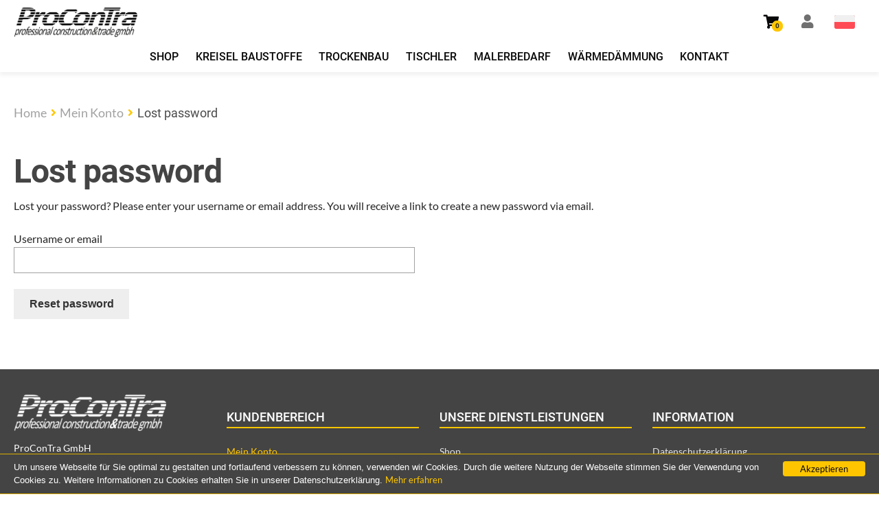

--- FILE ---
content_type: text/html; charset=UTF-8
request_url: https://procontra.shop/mein-konto/lost-password/
body_size: 12006
content:
<!doctype html>
<html lang="de-DE">

<head>
    <meta name="description" content="Willkommen im Online Baumarkt von ProConTra GMBH. Entdecken Sie hochwertige Baustoffe und eine breite Auswahl für Ihr Bauprojekt. Bei uns finden Sie alles, was Sie für Ihr Bauvorhaben benötigen.">
    <meta charset="UTF-8">
    <meta name="viewport" content="width=device-width, initial-scale=1">
    <link rel="profile" href="http://gmpg.org/xfn/11">
    <link rel="pingback" href="https://procontra.shop/xmlrpc.php">
    <meta name='robots' content='noindex, follow' />
	<style>img:is([sizes="auto" i], [sizes^="auto," i]) { contain-intrinsic-size: 3000px 1500px }</style>
	<link rel="alternate" hreflang="de" href="https://procontra.shop/mein-konto/" />
<link rel="alternate" hreflang="pl" href="https://procontra.shop/pl/moje-konto/lost-password/" />
<link rel="alternate" hreflang="x-default" href="https://procontra.shop/mein-konto/" />

	<!-- This site is optimized with the Yoast SEO plugin v21.5 - https://yoast.com/wordpress/plugins/seo/ -->
	<title>Mein Konto - Baumarkt ProConTra GMBH</title>
	<link rel="canonical" href="https://procontra.shop/mein-konto/" />
	<meta property="og:locale" content="de_DE" />
	<meta property="og:type" content="article" />
	<meta property="og:title" content="Mein Konto - Baumarkt ProConTra GMBH" />
	<meta property="og:url" content="https://procontra.shop/mein-konto/" />
	<meta property="og:site_name" content="Baumarkt ProConTra GMBH" />
	<meta property="article:publisher" content="https://www.facebook.com/ProcontraBaustoffe" />
	<meta name="twitter:card" content="summary_large_image" />
	<script type="application/ld+json" class="yoast-schema-graph">{"@context":"https://schema.org","@graph":[{"@type":"WebPage","@id":"https://procontra.shop/mein-konto/","url":"https://procontra.shop/mein-konto/","name":"Mein Konto - Baumarkt ProConTra GMBH","isPartOf":{"@id":"https://procontra.shop/#website"},"datePublished":"2021-04-06T09:38:31+00:00","dateModified":"2021-04-06T09:38:31+00:00","breadcrumb":{"@id":"https://procontra.shop/mein-konto/#breadcrumb"},"inLanguage":"de-DE","potentialAction":[{"@type":"ReadAction","target":["https://procontra.shop/mein-konto/"]}]},{"@type":"BreadcrumbList","@id":"https://procontra.shop/mein-konto/#breadcrumb","itemListElement":[{"@type":"ListItem","position":1,"name":"Strona główna","item":"https://procontra.shop/"},{"@type":"ListItem","position":2,"name":"Mein Konto"}]},{"@type":"WebSite","@id":"https://procontra.shop/#website","url":"https://procontra.shop/","name":"Baumarkt ProConTra GMBH","description":"SoliDe Grundlagen, SoliDe Materialien","publisher":{"@id":"https://procontra.shop/#organization"},"potentialAction":[{"@type":"SearchAction","target":{"@type":"EntryPoint","urlTemplate":"https://procontra.shop/?s={search_term_string}"},"query-input":"required name=search_term_string"}],"inLanguage":"de-DE"},{"@type":"Organization","@id":"https://procontra.shop/#organization","name":"ProcontraGmbH","alternateName":"ProConTra","url":"https://procontra.shop/","logo":{"@type":"ImageObject","inLanguage":"de-DE","@id":"https://procontra.shop/#/schema/logo/image/","url":"https://procontra.shop/wp-content/uploads/2021/04/cropped-logo-1.png","contentUrl":"https://procontra.shop/wp-content/uploads/2021/04/cropped-logo-1.png","width":400,"height":97,"caption":"ProcontraGmbH"},"image":{"@id":"https://procontra.shop/#/schema/logo/image/"},"sameAs":["https://www.facebook.com/ProcontraBaustoffe"]}]}</script>
	<!-- / Yoast SEO plugin. -->


<link rel='dns-prefetch' href='//www.googletagmanager.com' />
<link rel="alternate" type="application/rss+xml" title="Baumarkt ProConTra GMBH &raquo; Feed" href="https://procontra.shop/feed/" />
<link rel="alternate" type="application/rss+xml" title="Baumarkt ProConTra GMBH &raquo; Comments Feed" href="https://procontra.shop/comments/feed/" />
<link rel="alternate" type="application/rss+xml" title="Baumarkt ProConTra GMBH &raquo; Mein Konto Comments Feed" href="https://procontra.shop/mein-konto/feed/" />
<link rel='stylesheet' id='wp-block-library-css' href='https://procontra.shop/wp-includes/css/dist/block-library/style.min.css?ver=6.8.3' media='all' />
<style id='wp-block-library-theme-inline-css'>
.wp-block-audio :where(figcaption){color:#555;font-size:13px;text-align:center}.is-dark-theme .wp-block-audio :where(figcaption){color:#ffffffa6}.wp-block-audio{margin:0 0 1em}.wp-block-code{border:1px solid #ccc;border-radius:4px;font-family:Menlo,Consolas,monaco,monospace;padding:.8em 1em}.wp-block-embed :where(figcaption){color:#555;font-size:13px;text-align:center}.is-dark-theme .wp-block-embed :where(figcaption){color:#ffffffa6}.wp-block-embed{margin:0 0 1em}.blocks-gallery-caption{color:#555;font-size:13px;text-align:center}.is-dark-theme .blocks-gallery-caption{color:#ffffffa6}:root :where(.wp-block-image figcaption){color:#555;font-size:13px;text-align:center}.is-dark-theme :root :where(.wp-block-image figcaption){color:#ffffffa6}.wp-block-image{margin:0 0 1em}.wp-block-pullquote{border-bottom:4px solid;border-top:4px solid;color:currentColor;margin-bottom:1.75em}.wp-block-pullquote cite,.wp-block-pullquote footer,.wp-block-pullquote__citation{color:currentColor;font-size:.8125em;font-style:normal;text-transform:uppercase}.wp-block-quote{border-left:.25em solid;margin:0 0 1.75em;padding-left:1em}.wp-block-quote cite,.wp-block-quote footer{color:currentColor;font-size:.8125em;font-style:normal;position:relative}.wp-block-quote:where(.has-text-align-right){border-left:none;border-right:.25em solid;padding-left:0;padding-right:1em}.wp-block-quote:where(.has-text-align-center){border:none;padding-left:0}.wp-block-quote.is-large,.wp-block-quote.is-style-large,.wp-block-quote:where(.is-style-plain){border:none}.wp-block-search .wp-block-search__label{font-weight:700}.wp-block-search__button{border:1px solid #ccc;padding:.375em .625em}:where(.wp-block-group.has-background){padding:1.25em 2.375em}.wp-block-separator.has-css-opacity{opacity:.4}.wp-block-separator{border:none;border-bottom:2px solid;margin-left:auto;margin-right:auto}.wp-block-separator.has-alpha-channel-opacity{opacity:1}.wp-block-separator:not(.is-style-wide):not(.is-style-dots){width:100px}.wp-block-separator.has-background:not(.is-style-dots){border-bottom:none;height:1px}.wp-block-separator.has-background:not(.is-style-wide):not(.is-style-dots){height:2px}.wp-block-table{margin:0 0 1em}.wp-block-table td,.wp-block-table th{word-break:normal}.wp-block-table :where(figcaption){color:#555;font-size:13px;text-align:center}.is-dark-theme .wp-block-table :where(figcaption){color:#ffffffa6}.wp-block-video :where(figcaption){color:#555;font-size:13px;text-align:center}.is-dark-theme .wp-block-video :where(figcaption){color:#ffffffa6}.wp-block-video{margin:0 0 1em}:root :where(.wp-block-template-part.has-background){margin-bottom:0;margin-top:0;padding:1.25em 2.375em}
</style>
<style id='classic-theme-styles-inline-css'>
/*! This file is auto-generated */
.wp-block-button__link{color:#fff;background-color:#32373c;border-radius:9999px;box-shadow:none;text-decoration:none;padding:calc(.667em + 2px) calc(1.333em + 2px);font-size:1.125em}.wp-block-file__button{background:#32373c;color:#fff;text-decoration:none}
</style>
<link rel='stylesheet' id='storefront-gutenberg-blocks-css' href='https://procontra.shop/wp-content/themes/storefront/assets/css/base/gutenberg-blocks.css?ver=4.5.2' media='all' />
<style id='storefront-gutenberg-blocks-inline-css'>

				.wp-block-button__link:not(.has-text-color) {
					color: #333333;
				}

				.wp-block-button__link:not(.has-text-color):hover,
				.wp-block-button__link:not(.has-text-color):focus,
				.wp-block-button__link:not(.has-text-color):active {
					color: #333333;
				}

				.wp-block-button__link:not(.has-background) {
					background-color: #eeeeee;
				}

				.wp-block-button__link:not(.has-background):hover,
				.wp-block-button__link:not(.has-background):focus,
				.wp-block-button__link:not(.has-background):active {
					border-color: #d5d5d5;
					background-color: #d5d5d5;
				}

				.wc-block-grid__products .wc-block-grid__product .wp-block-button__link {
					background-color: #eeeeee;
					border-color: #eeeeee;
					color: #333333;
				}

				.wp-block-quote footer,
				.wp-block-quote cite,
				.wp-block-quote__citation {
					color: #6d6d6d;
				}

				.wp-block-pullquote cite,
				.wp-block-pullquote footer,
				.wp-block-pullquote__citation {
					color: #6d6d6d;
				}

				.wp-block-image figcaption {
					color: #6d6d6d;
				}

				.wp-block-separator.is-style-dots::before {
					color: #333333;
				}

				.wp-block-file a.wp-block-file__button {
					color: #333333;
					background-color: #eeeeee;
					border-color: #eeeeee;
				}

				.wp-block-file a.wp-block-file__button:hover,
				.wp-block-file a.wp-block-file__button:focus,
				.wp-block-file a.wp-block-file__button:active {
					color: #333333;
					background-color: #d5d5d5;
				}

				.wp-block-code,
				.wp-block-preformatted pre {
					color: #6d6d6d;
				}

				.wp-block-table:not( .has-background ):not( .is-style-stripes ) tbody tr:nth-child(2n) td {
					background-color: #fdfdfd;
				}

				.wp-block-cover .wp-block-cover__inner-container h1:not(.has-text-color),
				.wp-block-cover .wp-block-cover__inner-container h2:not(.has-text-color),
				.wp-block-cover .wp-block-cover__inner-container h3:not(.has-text-color),
				.wp-block-cover .wp-block-cover__inner-container h4:not(.has-text-color),
				.wp-block-cover .wp-block-cover__inner-container h5:not(.has-text-color),
				.wp-block-cover .wp-block-cover__inner-container h6:not(.has-text-color) {
					color: #000000;
				}

				.wc-block-components-price-slider__range-input-progress,
				.rtl .wc-block-components-price-slider__range-input-progress {
					--range-color: #7f54b3;
				}

				/* Target only IE11 */
				@media all and (-ms-high-contrast: none), (-ms-high-contrast: active) {
					.wc-block-components-price-slider__range-input-progress {
						background: #7f54b3;
					}
				}

				.wc-block-components-button:not(.is-link) {
					background-color: #333333;
					color: #ffffff;
				}

				.wc-block-components-button:not(.is-link):hover,
				.wc-block-components-button:not(.is-link):focus,
				.wc-block-components-button:not(.is-link):active {
					background-color: #1a1a1a;
					color: #ffffff;
				}

				.wc-block-components-button:not(.is-link):disabled {
					background-color: #333333;
					color: #ffffff;
				}

				.wc-block-cart__submit-container {
					background-color: #ffffff;
				}

				.wc-block-cart__submit-container::before {
					color: rgba(220,220,220,0.5);
				}

				.wc-block-components-order-summary-item__quantity {
					background-color: #ffffff;
					border-color: #6d6d6d;
					box-shadow: 0 0 0 2px #ffffff;
					color: #6d6d6d;
				}
			
</style>
<style id='global-styles-inline-css'>
:root{--wp--preset--aspect-ratio--square: 1;--wp--preset--aspect-ratio--4-3: 4/3;--wp--preset--aspect-ratio--3-4: 3/4;--wp--preset--aspect-ratio--3-2: 3/2;--wp--preset--aspect-ratio--2-3: 2/3;--wp--preset--aspect-ratio--16-9: 16/9;--wp--preset--aspect-ratio--9-16: 9/16;--wp--preset--color--black: #000000;--wp--preset--color--cyan-bluish-gray: #abb8c3;--wp--preset--color--white: #ffffff;--wp--preset--color--pale-pink: #f78da7;--wp--preset--color--vivid-red: #cf2e2e;--wp--preset--color--luminous-vivid-orange: #ff6900;--wp--preset--color--luminous-vivid-amber: #fcb900;--wp--preset--color--light-green-cyan: #7bdcb5;--wp--preset--color--vivid-green-cyan: #00d084;--wp--preset--color--pale-cyan-blue: #8ed1fc;--wp--preset--color--vivid-cyan-blue: #0693e3;--wp--preset--color--vivid-purple: #9b51e0;--wp--preset--gradient--vivid-cyan-blue-to-vivid-purple: linear-gradient(135deg,rgba(6,147,227,1) 0%,rgb(155,81,224) 100%);--wp--preset--gradient--light-green-cyan-to-vivid-green-cyan: linear-gradient(135deg,rgb(122,220,180) 0%,rgb(0,208,130) 100%);--wp--preset--gradient--luminous-vivid-amber-to-luminous-vivid-orange: linear-gradient(135deg,rgba(252,185,0,1) 0%,rgba(255,105,0,1) 100%);--wp--preset--gradient--luminous-vivid-orange-to-vivid-red: linear-gradient(135deg,rgba(255,105,0,1) 0%,rgb(207,46,46) 100%);--wp--preset--gradient--very-light-gray-to-cyan-bluish-gray: linear-gradient(135deg,rgb(238,238,238) 0%,rgb(169,184,195) 100%);--wp--preset--gradient--cool-to-warm-spectrum: linear-gradient(135deg,rgb(74,234,220) 0%,rgb(151,120,209) 20%,rgb(207,42,186) 40%,rgb(238,44,130) 60%,rgb(251,105,98) 80%,rgb(254,248,76) 100%);--wp--preset--gradient--blush-light-purple: linear-gradient(135deg,rgb(255,206,236) 0%,rgb(152,150,240) 100%);--wp--preset--gradient--blush-bordeaux: linear-gradient(135deg,rgb(254,205,165) 0%,rgb(254,45,45) 50%,rgb(107,0,62) 100%);--wp--preset--gradient--luminous-dusk: linear-gradient(135deg,rgb(255,203,112) 0%,rgb(199,81,192) 50%,rgb(65,88,208) 100%);--wp--preset--gradient--pale-ocean: linear-gradient(135deg,rgb(255,245,203) 0%,rgb(182,227,212) 50%,rgb(51,167,181) 100%);--wp--preset--gradient--electric-grass: linear-gradient(135deg,rgb(202,248,128) 0%,rgb(113,206,126) 100%);--wp--preset--gradient--midnight: linear-gradient(135deg,rgb(2,3,129) 0%,rgb(40,116,252) 100%);--wp--preset--font-size--small: 14px;--wp--preset--font-size--medium: 23px;--wp--preset--font-size--large: 26px;--wp--preset--font-size--x-large: 42px;--wp--preset--font-size--normal: 16px;--wp--preset--font-size--huge: 37px;--wp--preset--spacing--20: 0.44rem;--wp--preset--spacing--30: 0.67rem;--wp--preset--spacing--40: 1rem;--wp--preset--spacing--50: 1.5rem;--wp--preset--spacing--60: 2.25rem;--wp--preset--spacing--70: 3.38rem;--wp--preset--spacing--80: 5.06rem;--wp--preset--shadow--natural: 6px 6px 9px rgba(0, 0, 0, 0.2);--wp--preset--shadow--deep: 12px 12px 50px rgba(0, 0, 0, 0.4);--wp--preset--shadow--sharp: 6px 6px 0px rgba(0, 0, 0, 0.2);--wp--preset--shadow--outlined: 6px 6px 0px -3px rgba(255, 255, 255, 1), 6px 6px rgba(0, 0, 0, 1);--wp--preset--shadow--crisp: 6px 6px 0px rgba(0, 0, 0, 1);}:where(.is-layout-flex){gap: 0.5em;}:where(.is-layout-grid){gap: 0.5em;}body .is-layout-flex{display: flex;}.is-layout-flex{flex-wrap: wrap;align-items: center;}.is-layout-flex > :is(*, div){margin: 0;}body .is-layout-grid{display: grid;}.is-layout-grid > :is(*, div){margin: 0;}:where(.wp-block-columns.is-layout-flex){gap: 2em;}:where(.wp-block-columns.is-layout-grid){gap: 2em;}:where(.wp-block-post-template.is-layout-flex){gap: 1.25em;}:where(.wp-block-post-template.is-layout-grid){gap: 1.25em;}.has-black-color{color: var(--wp--preset--color--black) !important;}.has-cyan-bluish-gray-color{color: var(--wp--preset--color--cyan-bluish-gray) !important;}.has-white-color{color: var(--wp--preset--color--white) !important;}.has-pale-pink-color{color: var(--wp--preset--color--pale-pink) !important;}.has-vivid-red-color{color: var(--wp--preset--color--vivid-red) !important;}.has-luminous-vivid-orange-color{color: var(--wp--preset--color--luminous-vivid-orange) !important;}.has-luminous-vivid-amber-color{color: var(--wp--preset--color--luminous-vivid-amber) !important;}.has-light-green-cyan-color{color: var(--wp--preset--color--light-green-cyan) !important;}.has-vivid-green-cyan-color{color: var(--wp--preset--color--vivid-green-cyan) !important;}.has-pale-cyan-blue-color{color: var(--wp--preset--color--pale-cyan-blue) !important;}.has-vivid-cyan-blue-color{color: var(--wp--preset--color--vivid-cyan-blue) !important;}.has-vivid-purple-color{color: var(--wp--preset--color--vivid-purple) !important;}.has-black-background-color{background-color: var(--wp--preset--color--black) !important;}.has-cyan-bluish-gray-background-color{background-color: var(--wp--preset--color--cyan-bluish-gray) !important;}.has-white-background-color{background-color: var(--wp--preset--color--white) !important;}.has-pale-pink-background-color{background-color: var(--wp--preset--color--pale-pink) !important;}.has-vivid-red-background-color{background-color: var(--wp--preset--color--vivid-red) !important;}.has-luminous-vivid-orange-background-color{background-color: var(--wp--preset--color--luminous-vivid-orange) !important;}.has-luminous-vivid-amber-background-color{background-color: var(--wp--preset--color--luminous-vivid-amber) !important;}.has-light-green-cyan-background-color{background-color: var(--wp--preset--color--light-green-cyan) !important;}.has-vivid-green-cyan-background-color{background-color: var(--wp--preset--color--vivid-green-cyan) !important;}.has-pale-cyan-blue-background-color{background-color: var(--wp--preset--color--pale-cyan-blue) !important;}.has-vivid-cyan-blue-background-color{background-color: var(--wp--preset--color--vivid-cyan-blue) !important;}.has-vivid-purple-background-color{background-color: var(--wp--preset--color--vivid-purple) !important;}.has-black-border-color{border-color: var(--wp--preset--color--black) !important;}.has-cyan-bluish-gray-border-color{border-color: var(--wp--preset--color--cyan-bluish-gray) !important;}.has-white-border-color{border-color: var(--wp--preset--color--white) !important;}.has-pale-pink-border-color{border-color: var(--wp--preset--color--pale-pink) !important;}.has-vivid-red-border-color{border-color: var(--wp--preset--color--vivid-red) !important;}.has-luminous-vivid-orange-border-color{border-color: var(--wp--preset--color--luminous-vivid-orange) !important;}.has-luminous-vivid-amber-border-color{border-color: var(--wp--preset--color--luminous-vivid-amber) !important;}.has-light-green-cyan-border-color{border-color: var(--wp--preset--color--light-green-cyan) !important;}.has-vivid-green-cyan-border-color{border-color: var(--wp--preset--color--vivid-green-cyan) !important;}.has-pale-cyan-blue-border-color{border-color: var(--wp--preset--color--pale-cyan-blue) !important;}.has-vivid-cyan-blue-border-color{border-color: var(--wp--preset--color--vivid-cyan-blue) !important;}.has-vivid-purple-border-color{border-color: var(--wp--preset--color--vivid-purple) !important;}.has-vivid-cyan-blue-to-vivid-purple-gradient-background{background: var(--wp--preset--gradient--vivid-cyan-blue-to-vivid-purple) !important;}.has-light-green-cyan-to-vivid-green-cyan-gradient-background{background: var(--wp--preset--gradient--light-green-cyan-to-vivid-green-cyan) !important;}.has-luminous-vivid-amber-to-luminous-vivid-orange-gradient-background{background: var(--wp--preset--gradient--luminous-vivid-amber-to-luminous-vivid-orange) !important;}.has-luminous-vivid-orange-to-vivid-red-gradient-background{background: var(--wp--preset--gradient--luminous-vivid-orange-to-vivid-red) !important;}.has-very-light-gray-to-cyan-bluish-gray-gradient-background{background: var(--wp--preset--gradient--very-light-gray-to-cyan-bluish-gray) !important;}.has-cool-to-warm-spectrum-gradient-background{background: var(--wp--preset--gradient--cool-to-warm-spectrum) !important;}.has-blush-light-purple-gradient-background{background: var(--wp--preset--gradient--blush-light-purple) !important;}.has-blush-bordeaux-gradient-background{background: var(--wp--preset--gradient--blush-bordeaux) !important;}.has-luminous-dusk-gradient-background{background: var(--wp--preset--gradient--luminous-dusk) !important;}.has-pale-ocean-gradient-background{background: var(--wp--preset--gradient--pale-ocean) !important;}.has-electric-grass-gradient-background{background: var(--wp--preset--gradient--electric-grass) !important;}.has-midnight-gradient-background{background: var(--wp--preset--gradient--midnight) !important;}.has-small-font-size{font-size: var(--wp--preset--font-size--small) !important;}.has-medium-font-size{font-size: var(--wp--preset--font-size--medium) !important;}.has-large-font-size{font-size: var(--wp--preset--font-size--large) !important;}.has-x-large-font-size{font-size: var(--wp--preset--font-size--x-large) !important;}
:where(.wp-block-post-template.is-layout-flex){gap: 1.25em;}:where(.wp-block-post-template.is-layout-grid){gap: 1.25em;}
:where(.wp-block-columns.is-layout-flex){gap: 2em;}:where(.wp-block-columns.is-layout-grid){gap: 2em;}
:root :where(.wp-block-pullquote){font-size: 1.5em;line-height: 1.6;}
</style>
<link rel='stylesheet' id='wpml-blocks-css' href='https://procontra.shop/wp-content/plugins/sitepress-multilingual-cms/dist/css/blocks/styles.css?ver=4.6.8' media='all' />
<link rel='stylesheet' id='contact-form-7-css' href='https://procontra.shop/wp-content/plugins/contact-form-7/includes/css/styles.css?ver=6.1.3' media='all' />
<link rel='stylesheet' id='select2-css' href='https://procontra.shop/wp-content/plugins/woocommerce/assets/css/select2.css?ver=8.3.1' media='all' />
<style id='woocommerce-inline-inline-css'>
.woocommerce form .form-row .required { visibility: visible; }
</style>
<link rel='stylesheet' id='wpml-menu-item-0-css' href='https://procontra.shop/wp-content/plugins/sitepress-multilingual-cms/templates/language-switchers/menu-item/style.min.css?ver=1' media='all' />
<link rel='stylesheet' id='storefront-style-css' href='https://procontra.shop/wp-content/themes/storefront/style.css?ver=4.5.2' media='all' />
<style id='storefront-style-inline-css'>

			.main-navigation ul li a,
			.site-title a,
			ul.menu li a,
			.site-branding h1 a,
			button.menu-toggle,
			button.menu-toggle:hover,
			.handheld-navigation .dropdown-toggle {
				color: #333333;
			}

			button.menu-toggle,
			button.menu-toggle:hover {
				border-color: #333333;
			}

			.main-navigation ul li a:hover,
			.main-navigation ul li:hover > a,
			.site-title a:hover,
			.site-header ul.menu li.current-menu-item > a {
				color: #747474;
			}

			table:not( .has-background ) th {
				background-color: #f8f8f8;
			}

			table:not( .has-background ) tbody td {
				background-color: #fdfdfd;
			}

			table:not( .has-background ) tbody tr:nth-child(2n) td,
			fieldset,
			fieldset legend {
				background-color: #fbfbfb;
			}

			.site-header,
			.secondary-navigation ul ul,
			.main-navigation ul.menu > li.menu-item-has-children:after,
			.secondary-navigation ul.menu ul,
			.storefront-handheld-footer-bar,
			.storefront-handheld-footer-bar ul li > a,
			.storefront-handheld-footer-bar ul li.search .site-search,
			button.menu-toggle,
			button.menu-toggle:hover {
				background-color: #ffffff;
			}

			p.site-description,
			.site-header,
			.storefront-handheld-footer-bar {
				color: #404040;
			}

			button.menu-toggle:after,
			button.menu-toggle:before,
			button.menu-toggle span:before {
				background-color: #333333;
			}

			h1, h2, h3, h4, h5, h6, .wc-block-grid__product-title {
				color: #333333;
			}

			.widget h1 {
				border-bottom-color: #333333;
			}

			body,
			.secondary-navigation a {
				color: #6d6d6d;
			}

			.widget-area .widget a,
			.hentry .entry-header .posted-on a,
			.hentry .entry-header .post-author a,
			.hentry .entry-header .post-comments a,
			.hentry .entry-header .byline a {
				color: #727272;
			}

			a {
				color: #7f54b3;
			}

			a:focus,
			button:focus,
			.button.alt:focus,
			input:focus,
			textarea:focus,
			input[type="button"]:focus,
			input[type="reset"]:focus,
			input[type="submit"]:focus,
			input[type="email"]:focus,
			input[type="tel"]:focus,
			input[type="url"]:focus,
			input[type="password"]:focus,
			input[type="search"]:focus {
				outline-color: #7f54b3;
			}

			button, input[type="button"], input[type="reset"], input[type="submit"], .button, .widget a.button {
				background-color: #eeeeee;
				border-color: #eeeeee;
				color: #333333;
			}

			button:hover, input[type="button"]:hover, input[type="reset"]:hover, input[type="submit"]:hover, .button:hover, .widget a.button:hover {
				background-color: #d5d5d5;
				border-color: #d5d5d5;
				color: #333333;
			}

			button.alt, input[type="button"].alt, input[type="reset"].alt, input[type="submit"].alt, .button.alt, .widget-area .widget a.button.alt {
				background-color: #333333;
				border-color: #333333;
				color: #ffffff;
			}

			button.alt:hover, input[type="button"].alt:hover, input[type="reset"].alt:hover, input[type="submit"].alt:hover, .button.alt:hover, .widget-area .widget a.button.alt:hover {
				background-color: #1a1a1a;
				border-color: #1a1a1a;
				color: #ffffff;
			}

			.pagination .page-numbers li .page-numbers.current {
				background-color: #e6e6e6;
				color: #636363;
			}

			#comments .comment-list .comment-content .comment-text {
				background-color: #f8f8f8;
			}

			.site-footer {
				background-color: #f0f0f0;
				color: #6d6d6d;
			}

			.site-footer a:not(.button):not(.components-button) {
				color: #333333;
			}

			.site-footer .storefront-handheld-footer-bar a:not(.button):not(.components-button) {
				color: #333333;
			}

			.site-footer h1, .site-footer h2, .site-footer h3, .site-footer h4, .site-footer h5, .site-footer h6, .site-footer .widget .widget-title, .site-footer .widget .widgettitle {
				color: #333333;
			}

			.page-template-template-homepage.has-post-thumbnail .type-page.has-post-thumbnail .entry-title {
				color: #000000;
			}

			.page-template-template-homepage.has-post-thumbnail .type-page.has-post-thumbnail .entry-content {
				color: #000000;
			}

			@media screen and ( min-width: 768px ) {
				.secondary-navigation ul.menu a:hover {
					color: #595959;
				}

				.secondary-navigation ul.menu a {
					color: #404040;
				}

				.main-navigation ul.menu ul.sub-menu,
				.main-navigation ul.nav-menu ul.children {
					background-color: #f0f0f0;
				}

				.site-header {
					border-bottom-color: #f0f0f0;
				}
			}
</style>
<link rel='stylesheet' id='cwt-css' href='https://procontra.shop/wp-content/themes/storefront-child/dist/main.css?ver=1.0.6' media='all' />
<link rel='stylesheet' id='storefront-icons-css' href='https://procontra.shop/wp-content/themes/storefront/assets/css/base/icons.css?ver=4.5.2' media='all' />
<link rel='stylesheet' id='storefront-woocommerce-style-css' href='https://procontra.shop/wp-content/themes/storefront/assets/css/woocommerce/woocommerce.css?ver=4.5.2' media='all' />
<style id='storefront-woocommerce-style-inline-css'>
@font-face {
				font-family: star;
				src: url(https://procontra.shop/wp-content/plugins/woocommerce/assets/fonts/star.eot);
				src:
					url(https://procontra.shop/wp-content/plugins/woocommerce/assets/fonts/star.eot?#iefix) format("embedded-opentype"),
					url(https://procontra.shop/wp-content/plugins/woocommerce/assets/fonts/star.woff) format("woff"),
					url(https://procontra.shop/wp-content/plugins/woocommerce/assets/fonts/star.ttf) format("truetype"),
					url(https://procontra.shop/wp-content/plugins/woocommerce/assets/fonts/star.svg#star) format("svg");
				font-weight: 400;
				font-style: normal;
			}
			@font-face {
				font-family: WooCommerce;
				src: url(https://procontra.shop/wp-content/plugins/woocommerce/assets/fonts/WooCommerce.eot);
				src:
					url(https://procontra.shop/wp-content/plugins/woocommerce/assets/fonts/WooCommerce.eot?#iefix) format("embedded-opentype"),
					url(https://procontra.shop/wp-content/plugins/woocommerce/assets/fonts/WooCommerce.woff) format("woff"),
					url(https://procontra.shop/wp-content/plugins/woocommerce/assets/fonts/WooCommerce.ttf) format("truetype"),
					url(https://procontra.shop/wp-content/plugins/woocommerce/assets/fonts/WooCommerce.svg#WooCommerce) format("svg");
				font-weight: 400;
				font-style: normal;
			}

			a.cart-contents,
			.site-header-cart .widget_shopping_cart a {
				color: #333333;
			}

			a.cart-contents:hover,
			.site-header-cart .widget_shopping_cart a:hover,
			.site-header-cart:hover > li > a {
				color: #747474;
			}

			table.cart td.product-remove,
			table.cart td.actions {
				border-top-color: #ffffff;
			}

			.storefront-handheld-footer-bar ul li.cart .count {
				background-color: #333333;
				color: #ffffff;
				border-color: #ffffff;
			}

			.woocommerce-tabs ul.tabs li.active a,
			ul.products li.product .price,
			.onsale,
			.wc-block-grid__product-onsale,
			.widget_search form:before,
			.widget_product_search form:before {
				color: #6d6d6d;
			}

			.woocommerce-breadcrumb a,
			a.woocommerce-review-link,
			.product_meta a {
				color: #727272;
			}

			.wc-block-grid__product-onsale,
			.onsale {
				border-color: #6d6d6d;
			}

			.star-rating span:before,
			.quantity .plus, .quantity .minus,
			p.stars a:hover:after,
			p.stars a:after,
			.star-rating span:before,
			#payment .payment_methods li input[type=radio]:first-child:checked+label:before {
				color: #7f54b3;
			}

			.widget_price_filter .ui-slider .ui-slider-range,
			.widget_price_filter .ui-slider .ui-slider-handle {
				background-color: #7f54b3;
			}

			.order_details {
				background-color: #f8f8f8;
			}

			.order_details > li {
				border-bottom: 1px dotted #e3e3e3;
			}

			.order_details:before,
			.order_details:after {
				background: -webkit-linear-gradient(transparent 0,transparent 0),-webkit-linear-gradient(135deg,#f8f8f8 33.33%,transparent 33.33%),-webkit-linear-gradient(45deg,#f8f8f8 33.33%,transparent 33.33%)
			}

			#order_review {
				background-color: #ffffff;
			}

			#payment .payment_methods > li .payment_box,
			#payment .place-order {
				background-color: #fafafa;
			}

			#payment .payment_methods > li:not(.woocommerce-notice) {
				background-color: #f5f5f5;
			}

			#payment .payment_methods > li:not(.woocommerce-notice):hover {
				background-color: #f0f0f0;
			}

			.woocommerce-pagination .page-numbers li .page-numbers.current {
				background-color: #e6e6e6;
				color: #636363;
			}

			.wc-block-grid__product-onsale,
			.onsale,
			.woocommerce-pagination .page-numbers li .page-numbers:not(.current) {
				color: #6d6d6d;
			}

			p.stars a:before,
			p.stars a:hover~a:before,
			p.stars.selected a.active~a:before {
				color: #6d6d6d;
			}

			p.stars.selected a.active:before,
			p.stars:hover a:before,
			p.stars.selected a:not(.active):before,
			p.stars.selected a.active:before {
				color: #7f54b3;
			}

			.single-product div.product .woocommerce-product-gallery .woocommerce-product-gallery__trigger {
				background-color: #eeeeee;
				color: #333333;
			}

			.single-product div.product .woocommerce-product-gallery .woocommerce-product-gallery__trigger:hover {
				background-color: #d5d5d5;
				border-color: #d5d5d5;
				color: #333333;
			}

			.button.added_to_cart:focus,
			.button.wc-forward:focus {
				outline-color: #7f54b3;
			}

			.added_to_cart,
			.site-header-cart .widget_shopping_cart a.button,
			.wc-block-grid__products .wc-block-grid__product .wp-block-button__link {
				background-color: #eeeeee;
				border-color: #eeeeee;
				color: #333333;
			}

			.added_to_cart:hover,
			.site-header-cart .widget_shopping_cart a.button:hover,
			.wc-block-grid__products .wc-block-grid__product .wp-block-button__link:hover {
				background-color: #d5d5d5;
				border-color: #d5d5d5;
				color: #333333;
			}

			.added_to_cart.alt, .added_to_cart, .widget a.button.checkout {
				background-color: #333333;
				border-color: #333333;
				color: #ffffff;
			}

			.added_to_cart.alt:hover, .added_to_cart:hover, .widget a.button.checkout:hover {
				background-color: #1a1a1a;
				border-color: #1a1a1a;
				color: #ffffff;
			}

			.button.loading {
				color: #eeeeee;
			}

			.button.loading:hover {
				background-color: #eeeeee;
			}

			.button.loading:after {
				color: #333333;
			}

			@media screen and ( min-width: 768px ) {
				.site-header-cart .widget_shopping_cart,
				.site-header .product_list_widget li .quantity {
					color: #404040;
				}

				.site-header-cart .widget_shopping_cart .buttons,
				.site-header-cart .widget_shopping_cart .total {
					background-color: #f5f5f5;
				}

				.site-header-cart .widget_shopping_cart {
					background-color: #f0f0f0;
				}
			}
				.storefront-product-pagination a {
					color: #6d6d6d;
					background-color: #ffffff;
				}
				.storefront-sticky-add-to-cart {
					color: #6d6d6d;
					background-color: #ffffff;
				}

				.storefront-sticky-add-to-cart a:not(.button) {
					color: #333333;
				}
</style>
<link rel='stylesheet' id='storefront-child-style-css' href='https://procontra.shop/wp-content/themes/storefront-child/style.css?ver=1.0.6' media='all' />
<script id="wpml-cookie-js-extra">
var wpml_cookies = {"wp-wpml_current_language":{"value":"de","expires":1,"path":"\/"}};
var wpml_cookies = {"wp-wpml_current_language":{"value":"de","expires":1,"path":"\/"}};
</script>
<script src="https://procontra.shop/wp-content/plugins/sitepress-multilingual-cms/res/js/cookies/language-cookie.js?ver=4.6.8" id="wpml-cookie-js" defer data-wp-strategy="defer"></script>
<script src="https://procontra.shop/wp-includes/js/dist/hooks.min.js?ver=4d63a3d491d11ffd8ac6" id="wp-hooks-js"></script>
<script src="https://procontra.shop/wp-includes/js/dist/i18n.min.js?ver=5e580eb46a90c2b997e6" id="wp-i18n-js"></script>
<script id="wp-i18n-js-after">
wp.i18n.setLocaleData( { 'text direction\u0004ltr': [ 'ltr' ] } );
</script>
<script src="https://procontra.shop/wp-includes/js/jquery/jquery.min.js?ver=3.7.1" id="jquery-core-js"></script>
<script src="https://procontra.shop/wp-includes/js/jquery/jquery-migrate.min.js?ver=3.4.1" id="jquery-migrate-js"></script>
<script src="https://procontra.shop/wp-content/plugins/woocommerce/assets/js/jquery-blockui/jquery.blockUI.min.js?ver=2.7.0-wc.8.3.1" id="jquery-blockui-js" defer data-wp-strategy="defer"></script>
<script id="wc-add-to-cart-js-extra">
var wc_add_to_cart_params = {"ajax_url":"\/wp-admin\/admin-ajax.php","wc_ajax_url":"\/?wc-ajax=%%endpoint%%","i18n_view_cart":"View cart","cart_url":"https:\/\/procontra.shop\/warenkorb\/","is_cart":"","cart_redirect_after_add":"no"};
</script>
<script src="https://procontra.shop/wp-content/plugins/woocommerce/assets/js/frontend/add-to-cart.min.js?ver=8.3.1" id="wc-add-to-cart-js" defer data-wp-strategy="defer"></script>
<script src="https://procontra.shop/wp-content/plugins/woocommerce/assets/js/selectWoo/selectWoo.full.min.js?ver=1.0.9-wc.8.3.1" id="selectWoo-js" defer data-wp-strategy="defer"></script>
<script id="zxcvbn-async-js-extra">
var _zxcvbnSettings = {"src":"https:\/\/procontra.shop\/wp-includes\/js\/zxcvbn.min.js"};
</script>
<script src="https://procontra.shop/wp-includes/js/zxcvbn-async.min.js?ver=1.0" id="zxcvbn-async-js"></script>
<script id="password-strength-meter-js-extra">
var pwsL10n = {"unknown":"Passwort-St\u00e4rke unbekannt","short":"Ganz schwach","bad":"Schwach","good":"Mittel","strong":"Stark","mismatch":"Keine \u00dcbereinstimmung"};
</script>
<script id="password-strength-meter-js-translations">
( function( domain, translations ) {
	var localeData = translations.locale_data[ domain ] || translations.locale_data.messages;
	localeData[""].domain = domain;
	wp.i18n.setLocaleData( localeData, domain );
} )( "default", {"translation-revision-date":"2025-11-25 02:57:16+0000","generator":"GlotPress\/4.0.3","domain":"messages","locale_data":{"messages":{"":{"domain":"messages","plural-forms":"nplurals=2; plural=n != 1;","lang":"de"},"%1$s is deprecated since version %2$s! Use %3$s instead. Please consider writing more inclusive code.":["%1$s ist seit Version %2$s veraltet! Benutze stattdessen %3$s. Bitte erw\u00e4ge, inklusiveren Code zu schreiben."]}},"comment":{"reference":"wp-admin\/js\/password-strength-meter.js"}} );
</script>
<script src="https://procontra.shop/wp-admin/js/password-strength-meter.min.js?ver=6.8.3" id="password-strength-meter-js"></script>
<script id="wc-password-strength-meter-js-extra">
var wc_password_strength_meter_params = {"min_password_strength":"3","stop_checkout":"","i18n_password_error":"Please enter a stronger password.","i18n_password_hint":"Hint: The password should be at least twelve characters long. To make it stronger, use upper and lower case letters, numbers, and symbols like ! \" ? $ % ^ & )."};
</script>
<script src="https://procontra.shop/wp-content/plugins/woocommerce/assets/js/frontend/password-strength-meter.min.js?ver=8.3.1" id="wc-password-strength-meter-js" defer data-wp-strategy="defer"></script>
<script src="https://procontra.shop/wp-content/plugins/woocommerce/assets/js/js-cookie/js.cookie.min.js?ver=2.1.4-wc.8.3.1" id="js-cookie-js" defer data-wp-strategy="defer"></script>
<script id="woocommerce-js-extra">
var woocommerce_params = {"ajax_url":"\/wp-admin\/admin-ajax.php","wc_ajax_url":"\/?wc-ajax=%%endpoint%%"};
</script>
<script src="https://procontra.shop/wp-content/plugins/woocommerce/assets/js/frontend/woocommerce.min.js?ver=8.3.1" id="woocommerce-js" defer data-wp-strategy="defer"></script>
<script src="https://procontra.shop/wp-content/plugins/woocommerce/assets/js/frontend/lost-password.min.js?ver=8.3.1" id="wc-lost-password-js" defer data-wp-strategy="defer"></script>
<script id="wc-cart-fragments-js-extra">
var wc_cart_fragments_params = {"ajax_url":"\/wp-admin\/admin-ajax.php","wc_ajax_url":"\/?wc-ajax=%%endpoint%%","cart_hash_key":"wc_cart_hash_db39e93d6fc40132a44f6a38c22a4e63-de","fragment_name":"wc_fragments_db39e93d6fc40132a44f6a38c22a4e63","request_timeout":"5000"};
</script>
<script src="https://procontra.shop/wp-content/plugins/woocommerce/assets/js/frontend/cart-fragments.min.js?ver=8.3.1" id="wc-cart-fragments-js" defer data-wp-strategy="defer"></script>

<!-- Google tag (gtag.js) snippet added by Site Kit -->
<!-- Google Analytics snippet added by Site Kit -->
<script src="https://www.googletagmanager.com/gtag/js?id=GT-M6JH3N8" id="google_gtagjs-js" async></script>
<script id="google_gtagjs-js-after">
window.dataLayer = window.dataLayer || [];function gtag(){dataLayer.push(arguments);}
gtag("set","linker",{"domains":["procontra.shop"]});
gtag("js", new Date());
gtag("set", "developer_id.dZTNiMT", true);
gtag("config", "GT-M6JH3N8");
</script>
<link rel='shortlink' href='https://procontra.shop/?p=9' />
<meta name="generator" content="WPML ver:4.6.8 stt:3,40;" />
<meta name="generator" content="Site Kit by Google 1.166.0" />	<noscript><style>.woocommerce-product-gallery{ opacity: 1 !important; }</style></noscript>
	<link rel="icon" href="https://procontra.shop/wp-content/uploads/2021/04/cropped-favicon-7-1-32x32.png" sizes="32x32" />
<link rel="icon" href="https://procontra.shop/wp-content/uploads/2021/04/cropped-favicon-7-1-192x192.png" sizes="192x192" />
<link rel="apple-touch-icon" href="https://procontra.shop/wp-content/uploads/2021/04/cropped-favicon-7-1-180x180.png" />
<meta name="msapplication-TileImage" content="https://procontra.shop/wp-content/uploads/2021/04/cropped-favicon-7-1-270x270.png" />
</head>

<body class="wp-singular page-template-default page page-id-9 wp-custom-logo wp-embed-responsive wp-theme-storefront wp-child-theme-storefront-child theme-storefront woocommerce-account woocommerce-page woocommerce-lost-password woocommerce-no-js storefront-secondary-navigation storefront-align-wide right-sidebar woocommerce-active">
    
    
    <div id="page" class="hfeed site">
        
        <header id="masthead" class="site-header" role="banner" style="">

            <div class="col-full">
                <div class="header">
                    <div class="header-top">
                        <a href="https://procontra.shop" class="header-logo"><img src="https://procontra.shop/wp-content/uploads/2021/04/cropped-logo-1.png" alt="Logo sklepu budowlanego ProConTra GMBH" width="180" height="43"></a>                        <div class="header-account">
                            		<ul id="site-header-cart" class="site-header-cart menu">
			<li class="">
				<a class="cart-contents icon-cart" href="https://procontra.shop/warenkorb/"
    title="View your shopping cart">
    <span class="count">0</span>
</a>
			</li>
			<li>
				<div class="widget woocommerce widget_shopping_cart"><div class="widget_shopping_cart_content"></div></div>			</li>
		</ul>
			                            <div class="menu-main-menu-top-container"><ul id="menu-main-menu-top" class="header-account-list"><li id="menu-item-67" class="header-account-link menu-item menu-item-type-post_type menu-item-object-page current-menu-item page_item page-item-9 current_page_item menu-item-67"><a href="https://procontra.shop/mein-konto/" aria-current="page"><i class="icon-user"></i></a></li>
<li id="menu-item-wpml-ls-20-pl" class="menu-item wpml-ls-slot-20 wpml-ls-item wpml-ls-item-pl wpml-ls-menu-item wpml-ls-first-item wpml-ls-last-item menu-item-type-wpml_ls_menu_item menu-item-object-wpml_ls_menu_item menu-item-wpml-ls-20-pl"><a href="https://procontra.shop/pl/moje-konto/lost-password/"><img
            class="wpml-ls-flag"
            src="https://procontra.shop/wp-content/plugins/sitepress-multilingual-cms/res/flags/pl.svg"
            alt="Polnisch"
            width=30
            height=25
    /></a></li>
</ul></div>                        </div>
                        <div class="menu-mobile">
                            <div class="hamburger">
                                <div class="hamburger-box">
                                    <div class="hamburger-inner"></div>
                                </div>
                            </div>
                        </div>
                    </div>

                    <div class="header-bottom">
                        <div class="menu-main-menu-bottom-container"><ul id="menu-main-menu-bottom" class="menu"><li id="menu-item-65" class="menu-item menu-item-type-post_type menu-item-object-page menu-item-65"><a href="https://procontra.shop/shop/">Shop</a></li>
<li id="menu-item-1164" class="menu-item menu-item-type-taxonomy menu-item-object-product_cat menu-item-1164"><a href="https://procontra.shop/produkt-kategorie/kreisel-baustoffe/">Kreisel Baustoffe</a></li>
<li id="menu-item-1166" class="menu-item menu-item-type-taxonomy menu-item-object-product_cat menu-item-1166"><a href="https://procontra.shop/produkt-kategorie/trockenbau/">Trockenbau</a></li>
<li id="menu-item-1167" class="menu-item menu-item-type-taxonomy menu-item-object-product_cat menu-item-1167"><a href="https://procontra.shop/produkt-kategorie/tischler/">Tischler</a></li>
<li id="menu-item-1165" class="menu-item menu-item-type-taxonomy menu-item-object-product_cat menu-item-1165"><a href="https://procontra.shop/produkt-kategorie/malerbedarf/">Malerbedarf</a></li>
<li id="menu-item-1163" class="menu-item menu-item-type-taxonomy menu-item-object-product_cat menu-item-1163"><a href="https://procontra.shop/produkt-kategorie/fassaden-waermedaemmung/">Wärmedämmung</a></li>
<li id="menu-item-62" class="menu-item menu-item-type-post_type menu-item-object-page menu-item-62"><a href="https://procontra.shop/kontakt/">Kontakt</a></li>
</ul></div>                    </div>

        </header><!-- #masthead -->
        <div class="header-separator"></div>

        <div class="col-full">
            <div class="storefront-breadcrumb"><div class="col-full"><nav class="woocommerce-breadcrumb" aria-label="breadcrumbs"><a href="https://procontra.shop">Home</a><span class="breadcrumb-separator"> / </span><a href="https://procontra.shop/mein-konto/">Mein Konto</a><span class="breadcrumb-separator"> / </span>Lost password</nav></div></div>        </div>
	<div id="primary" class="content-area">
		<main id="main" class="site-main" role="main">

			     <div class="container">

<article id="post-9" class="post-9 page type-page status-publish hentry">
			<header class="entry-header">
			<h1 class="entry-title">Lost password</h1>		</header><!-- .entry-header -->
				<div class="entry-content">
			<div class="woocommerce"><div class="woocommerce-notices-wrapper"></div>
<form method="post" class="woocommerce-ResetPassword lost_reset_password">

	<p>Lost your password? Please enter your username or email address. You will receive a link to create a new password via email.</p>
	<p class="woocommerce-form-row woocommerce-form-row--first form-row form-row-first">
		<label for="user_login">Username or email</label>
		<input class="woocommerce-Input woocommerce-Input--text input-text" type="text" name="user_login" id="user_login" autocomplete="username" />
	</p>

	<div class="clear"></div>

	
	<p class="woocommerce-form-row form-row">
		<input type="hidden" name="wc_reset_password" value="true" />
		<button type="submit" class="woocommerce-Button button" value="Reset password">Reset password</button>
	</p>

	<input type="hidden" id="woocommerce-lost-password-nonce" name="woocommerce-lost-password-nonce" value="4ca310548a" /><input type="hidden" name="_wp_http_referer" value="/mein-konto/lost-password/" />
</form>
</div>
					</div><!-- .entry-content -->
		</article><!-- #post-## -->
     </div>

		</main><!-- #main -->
	</div><!-- #primary -->

<!-- FOOTER!!! -->

</div><!-- .col-full -->
</div><!-- #content -->


<footer id="colophon" role="contentinfo">
    <div class="col-full">

        <div class="footer">
        <div class="footer-col">
            <div id="media_image-2" class="widget widget_media_image"><a href="/"><img width="300" height="81" src="https://procontra.shop/wp-content/uploads/2021/04/logo_footer-300x81.png" class="image wp-image-40  attachment-medium size-medium" alt="" style="max-width: 100%; height: auto;" decoding="async" loading="lazy" srcset="https://procontra.shop/wp-content/uploads/2021/04/logo_footer-300x81.png 300w, https://procontra.shop/wp-content/uploads/2021/04/logo_footer.png 400w" sizes="auto, (max-width: 300px) 100vw, 300px" /></a></div><div id="text-5" class="widget widget_text">			<div class="textwidget"><p>ProConTra GmbH<br />
Von-Bronsart-Str. 10<br />
22885 Barsbüttel<br />
Online-Shop</p>
</div>
		</div><div id="text-6" class="widget widget_text">			<div class="textwidget"><p>Haben Sie irgendwelche Fragen? Schreiben Sie uns über unser Kontaktformular.</p>
</div>
		</div>            </div>
            <div class="footer-col">
            <div id="nav_menu-2" class="widget widget_nav_menu"><span class="gamma widget-title">KUNDENBEREICH</span><div class="menu-footer-menu-col-2-container"><ul id="menu-footer-menu-col-2" class="menu"><li id="menu-item-50" class="menu-item menu-item-type-post_type menu-item-object-page current-menu-item page_item page-item-9 current_page_item menu-item-50"><a href="https://procontra.shop/mein-konto/" aria-current="page">Mein Konto</a></li>
<li id="menu-item-901" class="menu-item menu-item-type-custom menu-item-object-custom current-menu-item menu-item-901"><a href="https://procontra.shop/mein-konto/lost-password/" aria-current="page">Passwort wiederherstellen</a></li>
<li id="menu-item-52" class="menu-item menu-item-type-post_type menu-item-object-page menu-item-52"><a href="https://procontra.shop/kasse/">Kasse</a></li>
</ul></div></div>            </div>
            <div class="footer-col">
            <div id="nav_menu-3" class="widget widget_nav_menu"><span class="gamma widget-title">UNSERE DIENSTLEISTUNGEN</span><div class="menu-footer-menu-col-3-container"><ul id="menu-footer-menu-col-3" class="menu"><li id="menu-item-55" class="menu-item menu-item-type-post_type menu-item-object-page menu-item-55"><a href="https://procontra.shop/shop/">Shop</a></li>
<li id="menu-item-891" class="menu-item menu-item-type-taxonomy menu-item-object-product_cat menu-item-891"><a href="https://procontra.shop/produkt-kategorie/baustoffe/">Baustoffe</a></li>
<li id="menu-item-892" class="menu-item menu-item-type-taxonomy menu-item-object-product_cat menu-item-892"><a href="https://procontra.shop/produkt-kategorie/malerbedarf/">Malerbedarf</a></li>
<li id="menu-item-893" class="menu-item menu-item-type-taxonomy menu-item-object-product_cat menu-item-893"><a href="https://procontra.shop/produkt-kategorie/fassaden-waermedaemmung/">Fassaden Wärmedämmung</a></li>
<li id="menu-item-894" class="menu-item menu-item-type-taxonomy menu-item-object-product_cat menu-item-894"><a href="https://procontra.shop/produkt-kategorie/trockenbau/">Trockenbau</a></li>
</ul></div></div>            </div>
            <div class="footer-col">
            <div id="nav_menu-4" class="widget widget_nav_menu"><span class="gamma widget-title">INFORMATION</span><div class="menu-footer-menu-col-4-container"><ul id="menu-footer-menu-col-4" class="menu"><li id="menu-item-60" class="menu-item menu-item-type-post_type menu-item-object-page menu-item-privacy-policy menu-item-60"><a rel="privacy-policy" href="https://procontra.shop/datenschutzerklaerung/">Datenschutzerklärung</a></li>
<li id="menu-item-56" class="menu-item menu-item-type-post_type menu-item-object-page menu-item-56"><a href="https://procontra.shop/zahlungsarten/">Zahlung und Versand</a></li>
<li id="menu-item-385" class="menu-item menu-item-type-post_type menu-item-object-page menu-item-385"><a href="https://procontra.shop/impressum/">Impressum</a></li>
<li id="menu-item-396" class="menu-item menu-item-type-post_type menu-item-object-page menu-item-396"><a href="https://procontra.shop/allgemeine-geschaeftsbedingungen-und-kundeninformationen/">Allgemeine Geschäftsbedingungen und Kundeninformationen</a></li>
<li id="menu-item-399" class="menu-item menu-item-type-post_type menu-item-object-page menu-item-399"><a href="https://procontra.shop/widerrufsrecht-fuer-verbraucher/">Widerrufsrecht für Verbraucher</a></li>
</ul></div></div>            </div>
            <div class="footer-rights">
                ©️ 2021 ProConTra GmbH. All Rights Reserved
            </div>
        </div>

    </div><!-- .col-full -->
</footer><!-- #colophon -->
    <div id="cookies-message">
        <div class="wrapper">
            <div class="">
                Um unsere Webseite für Sie optimal zu gestalten und fortlaufend verbessern zu können, verwenden wir Cookies. Durch die weitere Nutzung der Webseite stimmen Sie der Verwendung von Cookies zu. Weitere Informationen zu Cookies erhalten Sie in unserer Datenschutzerklärung.                <a id="cookies-message-link" href="https://procontra.shop/datenschutzerklaerung/" target="_blank">Mehr erfahren</a>
            </div>
            <a id="accept-cookies-checkbox">Akzeptieren</a>
        </div>
    </div>


<script type="speculationrules">
{"prefetch":[{"source":"document","where":{"and":[{"href_matches":"\/*"},{"not":{"href_matches":["\/wp-*.php","\/wp-admin\/*","\/wp-content\/uploads\/*","\/wp-content\/*","\/wp-content\/plugins\/*","\/wp-content\/themes\/storefront-child\/*","\/wp-content\/themes\/storefront\/*","\/*\\?(.+)"]}},{"not":{"selector_matches":"a[rel~=\"nofollow\"]"}},{"not":{"selector_matches":".no-prefetch, .no-prefetch a"}}]},"eagerness":"conservative"}]}
</script>
     <script type="text/javascript">
          document.addEventListener("DOMContentLoaded", function() {
               var footerLogo = document.querySelector('.footer #media_image-2 img');
               var myAccount = document.querySelector('.header .header-account-link a');
             
               if (footerLogo !== null) {
                    footerLogo.setAttribute('alt', 'Logo des Baumarkts ProConTra GMBH');
               }
               if (myAccount !== null) {
                    myAccount.ariaLabel ='Link zur Mein Konto Seite';
               }
          });
     </script>
     <script type="application/ld+json">{"@context":"https:\/\/schema.org\/","@type":"BreadcrumbList","itemListElement":[{"@type":"ListItem","position":1,"item":{"name":"Home","@id":"https:\/\/procontra.shop"}},{"@type":"ListItem","position":2,"item":{"name":"Mein Konto","@id":"https:\/\/procontra.shop\/mein-konto\/"}},{"@type":"ListItem","position":3,"item":{"name":"Lost password","@id":"https:\/\/procontra.shop\/mein-konto\/lost-password\/"}}]}</script>	<script type="text/javascript">
		(function () {
			var c = document.body.className;
			c = c.replace(/woocommerce-no-js/, 'woocommerce-js');
			document.body.className = c;
		})();
	</script>
	<script src="https://procontra.shop/wp-content/plugins/contact-form-7/includes/swv/js/index.js?ver=6.1.3" id="swv-js"></script>
<script id="contact-form-7-js-translations">
( function( domain, translations ) {
	var localeData = translations.locale_data[ domain ] || translations.locale_data.messages;
	localeData[""].domain = domain;
	wp.i18n.setLocaleData( localeData, domain );
} )( "contact-form-7", {"translation-revision-date":"2025-10-26 03:28:49+0000","generator":"GlotPress\/4.0.3","domain":"messages","locale_data":{"messages":{"":{"domain":"messages","plural-forms":"nplurals=2; plural=n != 1;","lang":"de"},"This contact form is placed in the wrong place.":["Dieses Kontaktformular wurde an der falschen Stelle platziert."],"Error:":["Fehler:"]}},"comment":{"reference":"includes\/js\/index.js"}} );
</script>
<script id="contact-form-7-js-before">
var wpcf7 = {
    "api": {
        "root": "https:\/\/procontra.shop\/wp-json\/",
        "namespace": "contact-form-7\/v1"
    }
};
</script>
<script src="https://procontra.shop/wp-content/plugins/contact-form-7/includes/js/index.js?ver=6.1.3" id="contact-form-7-js"></script>
<script id="alg-wc-ean-variations-js-extra">
var alg_wc_ean_variations_obj = {"variations_form":".variations_form","variations_form_closest":".summary"};
</script>
<script src="https://procontra.shop/wp-content/plugins/ean-for-woocommerce/includes/js/alg-wc-ean-variations.min.js?ver=4.8.3" id="alg-wc-ean-variations-js"></script>
<script src="https://procontra.shop/wp-content/themes/storefront-child/dist/main.js?ver=1.0.6" id="cwt-js"></script>
<script id="storefront-navigation-js-extra">
var storefrontScreenReaderText = {"expand":"Untermen\u00fc ausklappen","collapse":"Untermen\u00fc einklappen"};
</script>
<script src="https://procontra.shop/wp-content/themes/storefront/assets/js/navigation.min.js?ver=4.5.2" id="storefront-navigation-js"></script>
<script src="https://procontra.shop/wp-includes/js/comment-reply.min.js?ver=6.8.3" id="comment-reply-js" async data-wp-strategy="async"></script>
<script id="cart-widget-js-extra">
var actions = {"is_lang_switched":"0","force_reset":"0"};
</script>
<script src="https://procontra.shop/wp-content/plugins/woocommerce-multilingual/res/js/cart_widget.min.js?ver=5.3.0" id="cart-widget-js" defer data-wp-strategy="defer"></script>
<script src="https://procontra.shop/wp-content/themes/storefront/assets/js/woocommerce/header-cart.min.js?ver=4.5.2" id="storefront-header-cart-js"></script>
<script src="https://procontra.shop/wp-content/themes/storefront/assets/js/footer.min.js?ver=4.5.2" id="storefront-handheld-footer-bar-js"></script>

</body>

</html>

--- FILE ---
content_type: text/css
request_url: https://procontra.shop/wp-content/themes/storefront-child/dist/main.css?ver=1.0.6
body_size: 10922
content:
@font-face{font-display:swap;font-family:Lato;font-style:normal;font-weight:400;src:url(../assets/fonts/lato-v17-latin-ext-regular.woff2) format("woff2"),url(../assets/fonts/lato-v17-latin-ext-regular.woff) format("woff")}@font-face{font-display:swap;font-family:Lato;font-style:normal;font-weight:700;src:url(../assets/fonts/lato-v17-latin-ext-700.woff2) format("woff2"),url(../assets/fonts/lato-v17-latin-ext-700.woff) format("woff")}@font-face{font-display:swap;font-family:Lato;font-style:normal;font-weight:900;src:url(../assets/fonts/lato-v17-latin-ext-900.woff2) format("woff2"),url(../assets/fonts/lato-v17-latin-ext-900.woff) format("woff")}@font-face{font-display:swap;font-family:Roboto;font-style:normal;font-weight:400;src:url(../assets/fonts/roboto-v20-latin-ext-regular.woff2) format("woff2"),url(../assets/fonts/roboto-v20-latin-ext-regular.woff) format("woff")}@font-face{font-display:swap;font-family:Roboto;font-style:normal;font-weight:500;src:url(../assets/fonts/roboto-v20-latin-ext-500.woff2) format("woff2"),url(../assets/fonts/roboto-v20-latin-ext-500.woff) format("woff")}@font-face{font-display:swap;font-family:Roboto;font-style:normal;font-weight:700;src:url(../assets/fonts/roboto-v20-latin-ext-700.woff2) format("woff2"),url(../assets/fonts/roboto-v20-latin-ext-700.woff) format("woff")}@font-face{display:swap;font-display:block;font-family:icomoon;font-style:normal;font-weight:400;src:url(../assets/fonts/icomoon.eot?xw0mz8);src:url(../assets/fonts/icomoon.eot?xw0mz8#iefix) format("embedded-opentype"),url(../assets/fonts/icomoon.ttf?xw0mz8) format("truetype"),url(../assets/fonts/icomoon.woff?xw0mz8) format("woff"),url(../assets/fonts/icomoon.svg?xw0mz8#icomoon) format("svg")}[class*=" icon-"],[class^=icon-]{speak:never;-webkit-font-smoothing:antialiased;-moz-osx-font-smoothing:grayscale;font-family:icomoon!important;font-style:normal;font-variant:normal;font-weight:400;line-height:1;text-transform:none}.icon-user:before{content:""}.icon-times:before{content:""}.icon-caret-up:before{content:""}.icon-dolly:before{content:""}.icon-hourglass:before{content:""}.icon-star:before{content:""}.icon-cart:before{content:""}.icon-caret-down:before{content:""}.icon-angle-right:before{content:""}.icon-angle-left:before{content:""}.icon-search:before{content:""}#masthead{border-bottom:0!important;box-shadow:0 5px 5px #0000000d;padding-top:0!important;position:fixed;width:100%}.header{display:flex;flex-wrap:wrap;padding:10px 0 0;position:relative}.header-separator{margin-bottom:117px}.header-logo{display:block;margin-right:auto;width:180px}.header-top{align-items:center;display:flex;justify-content:end;width:100%}.header-bottom{margin:0 auto}@media(max-width:991.98px){.header{padding:10px 0}.header,.header-logo{z-index:999}}@media(max-width:767.98px){.header{padding:15px 0}}.header-account{align-items:center;align-self:center;display:flex}.header-account-list{align-items:center;display:flex;list-style:none;margin:0;padding:0}.header-account-list li{margin:0 5px;padding:0!important}.header-account-list a,.header-account-list i{color:var(--color-text)!important;font-size:20px;transition:color .3s ease}.header-account-list a:hover,.header-account-list i:hover{color:var(--color-text-light)!important}.header-account-list a{padding:0 10px}.header-account-list .current-menu-item a,.header-account-list .current-menu-item i{color:var(--color-text-light)!important}.header-account .site-header-cart{margin-top:0;position:static}.header-account .site-header-cart li:first-child{cursor:pointer;display:flex;justify-content:right;margin:0;padding:0}.header-account .site-header-cart li:first-child a{pointer-events:none}.header-account .site-header-cart li:first-child a:after{background-color:initial;box-shadow:none;font-size:20px}.header-account .site-header-cart .current-menu-item a{color:var(--color-text-light)!important}.header-account #site-header-cart{height:32px;margin:0 15px;width:25px}.header-account #site-header-cart .widget_shopping_cart{background-color:#00000040;height:100vh;left:0;opacity:0;pointer-events:none;position:fixed;top:0;transition:opacity .3s ease;width:100vw}.header-account #site-header-cart .widget_shopping_cart_close{color:var(--color-text);cursor:pointer;display:block;font-size:20px;padding:5px;position:absolute;right:20px;top:20px}.header-account #site-header-cart .widget_shopping_cart_close:hover{color:var(--color-text-light)}.header-account #site-header-cart .widget_shopping_cart_content{align-content:baseline;background-color:#fff;box-shadow:-5px 0 5px #0000000d;display:flex;flex-wrap:wrap;height:100vh;margin-left:auto;max-width:575px;padding:60px 20px 40px;transform:translateX(100%);transition:transform .5s ease;width:100%}.header-account #site-header-cart .widget_shopping_cart.is-active{opacity:1;pointer-events:auto}.header-account #site-header-cart .widget_shopping_cart.is-active .widget_shopping_cart_content{transform:none}.header-account #site-header-cart .cart-contents{padding:0}.header-account #site-header-cart .cart-contents .count{align-items:center;background-color:#ffc600;border:1px solid #ffc600;border-radius:7px;bottom:-10px;color:#24292e;display:flex;font-family:Roboto;font-size:10px;font-weight:700;height:16px;justify-content:center;opacity:1;position:absolute;right:-5px;width:16px;z-index:1}.header-account #site-header-cart .cart-contents:before{display:none}.header-account #site-header-cart .cart-contents:after{content:""!important;font-size:20px;position:relative}.header-account #site-header-cart .woocommerce-mini-cart__empty-message{background-color:#fff;margin:0;padding:10px 15px;text-align:center}.header-account #site-header-cart .woocommerce-mini-cart{height:fit-content;height:-moz-fit-content;height:100%;max-height:calc(100vh - 257px)!important;width:100%}.header-account #site-header-cart .woocommerce-mini-cart-item{align-items:center;border-bottom:1px solid #f1f1f1;margin:0;padding:10px 0;width:100%}.header-account #site-header-cart .woocommerce-mini-cart-item:first-child a{pointer-events:auto}.header-account #site-header-cart .woocommerce-mini-cart-item img{display:none}.header-account #site-header-cart .woocommerce-mini-cart-item a{color:var(--color-text);flex-grow:3;font-weight:400;line-height:100%;max-width:100%;padding:0;text-align:left}.header-account #site-header-cart .woocommerce-mini-cart-item a:nth-child(2){align-items:center;display:flex;justify-content:space-between}.header-account #site-header-cart .woocommerce-mini-cart-item .variation{display:none}.header-account #site-header-cart .woocommerce-mini-cart-item .remove{color:transparent;margin-right:10px;max-width:20px;min-width:20px;transform:translateY(1px)}.header-account #site-header-cart .woocommerce-mini-cart-item .remove:before{color:#fc2900;content:""!important;text-align:left;transition:color .3s ease}.header-account #site-header-cart .woocommerce-mini-cart-item .remove:hover:before{color:#bb2001}.header-account #site-header-cart .woocommerce-mini-cart-item .quantity{align-items:center;border-left:1px solid var(--color-text-light);color:#404040;display:flex;flex-wrap:wrap;font-size:13px;height:41px;justify-content:center;margin-left:10px;min-width:100px;padding-left:10px}.header-account #site-header-cart .woocommerce-mini-cart-item .amount{color:#404040;font-size:14px;margin-left:5px;text-align:center}.header-account #site-header-cart .woocommerce-mini-cart-item .woocommerce-Price-currencySymbol{color:#404040;font-size:12px;margin-left:3px}.header-account #site-header-cart .woocommerce-mini-cart__total{background-color:transparent;border-bottom:none;display:flex;height:fit-content;height:-moz-fit-content;justify-content:space-between;padding:15px 0;width:100%}.header-account #site-header-cart .woocommerce-mini-cart__total strong{display:block;font-size:16px;margin:auto 0;width:fit-content;width:-moz-fit-content}.header-account #site-header-cart .woocommerce-mini-cart__total .amount{color:#404040;display:block!important;font-size:20px}.header-account #site-header-cart .woocommerce-mini-cart__total .amount span{color:#404040;font-size:20px}.header-account #site-header-cart .woocommerce-mini-cart__buttons{background-color:transparent;border-top:2px solid #7a7a7a;height:fit-content;height:-moz-fit-content;padding:10px 0 0;width:100%}.header-account #site-header-cart .woocommerce-mini-cart__buttons a{background-color:#ffc600;color:var(--color-text)!important;display:block;font-family:Roboto;font-size:20px!important;font-weight:400;padding:4px 8px;text-transform:uppercase;transition:box-shadow .3s ease,color .3s ease}.header-account #site-header-cart .woocommerce-mini-cart__buttons a:hover{border-radius:4px;box-shadow:0 0 0 3px #ffc600;color:#fff!important;text-decoration:none}.header-account #site-header-cart .woocommerce-mini-cart__buttons a:active{background-color:#ffd800;border-radius:4px;box-shadow:0 0 0 3px #fff0bf}.header-account #site-header-cart .woocommerce-mini-cart__buttons a:after{display:none}.header-account #site-header-cart .woocommerce-mini-cart__buttons .checkout{margin-top:10px}@media(max-width:991.98px){.header-account{z-index:999}.header-account-list li{margin:0 10px}.header-account-list i{font-size:27.5px}.header-account #site-header-cart{display:block;margin:0 20px}.header-account #site-header-cart .cart-contents{align-items:center;display:flex;justify-content:center}.header-account #site-header-cart .cart-contents .count{border-radius:50%;font-size:14px;height:fit-content;height:-moz-fit-content;height:22px;padding:3px;right:-10px;width:fit-content;width:-moz-fit-content;width:22px}.header-account #site-header-cart .cart-contents:after{font-size:27.5px;line-height:normal}}@media(max-width:767.98px){.header-top{flex-wrap:wrap}.header-account{justify-content:flex-end;margin-right:-20px;margin-top:20px;order:3;width:100%}.header-account #site-header-cart .cart-contents:after{content:""!important;display:block;height:100%}.header-account #site-header-cart .widget_shopping_cart{display:block;z-index:999}.header-account #site-header-cart .widget_shopping_cart_content{max-width:none;z-index:999}.header-account #site-header-cart .product_list_widget .remove{left:auto;position:relative;top:auto}}.menu{margin:15px 0 0;padding:0}.menu li{display:inline-flex;margin:0 clamp(7.5px,.85vw,15px)}.menu li:first-child{margin-left:0}.menu li:last-child{margin-right:0}.menu li a{color:var(--color-text)!important;font-family:Roboto;font-size:clamp(14px,1.25vw,20px);font-weight:500;padding:0 0 10px;position:relative;text-transform:uppercase;transition:color .3s ease}.menu li a:after{background-color:var(--color-yellow);bottom:0;box-shadow:0 8px 16px #ffc600cf;content:"";display:none;height:3px;position:absolute;width:100%}.menu li a:hover{color:var(--color-text-light)!important}.menu li span{color:#444;font-size:8px;margin-left:5px;transition:color .3s ease}.menu .current-menu-item a,.menu .current_page_item a{color:var(--color-text-light)!important}.menu .current-menu-item a:after,.menu .current_page_item a:after{display:block}@media(max-width:991.98px){.header-bottom{z-index:998}.header-bottom .menu{align-content:center;background-color:#fff;display:flex;flex-wrap:wrap;height:calc(100vh - 60px);left:0;margin:0;padding:20px 0;position:fixed;top:62px;transform:translateX(-100%);transition:transform .5s ease;width:100%}.header-bottom .menu:before{box-shadow:0 5px 5px #0000004f;top:0}.header-bottom .menu:after,.header-bottom .menu:before{content:"";display:block;height:1px;position:absolute;width:100%}.header-bottom .menu:after{bottom:0;box-shadow:0 -5px 10px #000}.header-bottom .menu li{display:block;margin:0 0 clamp(10px,2.5vw,20px);opacity:0;text-align:right;width:100%}.header-bottom .menu li:last-child{margin-bottom:0}.header-bottom .menu a{font-size:clamp(20px,4.5vw,30px);padding:5px 20px}.header-bottom .menu a:after{box-shadow:-8px 0 16px #ffc600cf;height:100%;right:0;top:0;width:5px}.header-bottom .menu.is-active{transform:translateX(0)}.header-bottom .menu.is-active li{opacity:1}.header-bottom .menu.is-active li:first-of-type{transition:opacity .5s ease .35s}.header-bottom .menu.is-active li:nth-of-type(2){transition:opacity .5s ease .5s}.header-bottom .menu.is-active li:nth-of-type(3){transition:opacity .5s ease .65s}.header-bottom .menu.is-active li:nth-of-type(4){transition:opacity .5s ease .8s}.header-bottom .menu.is-active li:nth-of-type(5){transition:opacity .5s ease .95s}.header-bottom .menu.is-active li:nth-of-type(6){transition:opacity .5s ease 1.1s}.header-bottom .menu.is-active li:nth-of-type(7){transition:opacity .5s ease 1.25s}}@media(max-width:767.98px){.header-bottom .menu{height:calc(100vh - 126px);top:125px}}footer{background-color:#444;margin-top:50px}footer .footer{color:#fff;display:flex;flex-wrap:wrap;justify-content:space-between;padding:30px 0}footer .footer img{width:222px}footer .footer .wp-block-buttons{justify-content:left}footer .footer p{color:#fff;font-family:Lato;font-size:14px;line-height:1.45;margin-bottom:20px;margin-top:15px}footer .footer ul{list-style:none;margin:0;padding:0}footer .footer ul a{color:#e1e1e1!important;display:block;font-family:Lato;font-size:14px;font-weight:500;line-height:1.2;margin-bottom:0;padding:5px 0;text-decoration:none;text-transform:none;transition:color .3s ease}footer .footer ul a:hover{color:#ffc600!important}footer .footer ul li{margin:0 0 5px;padding:0;width:100%}footer .footer ul li:before{display:none}footer .footer ul li:last-child a{margin-bottom:0}footer .footer ul .current-menu-item a,footer .footer ul .current_page_item a{color:#ffc600!important}footer .footer ul .current-menu-item a:after,footer .footer ul .current_page_item a:after{display:none}footer .footer-col{max-width:310px;padding-right:30px;width:25%}footer .footer-col:nth-child(4){padding-right:0}footer .footer-rights{border-top:2px solid #6c6c6c;font-family:Lato;font-size:14px;margin-top:30px;padding-top:30px;text-align:center;width:100%}footer .footer .pro-button{background-color:#ffc600;display:block;font-family:Roboto;font-weight:700;padding:0;text-transform:uppercase;transition:box-shadow .2s ease}footer .footer .pro-button:hover{border-radius:4px;box-shadow:0 0 0 3px #ffc600;text-decoration:none}footer .footer .pro-button:hover a{color:#fff}footer .footer .pro-button:active{background-color:#ffd800;border-radius:4px;box-shadow:0 0 0 3px #fff0bf}footer .footer .pro-button a{color:#262626;display:block;font-size:18px;padding:6px 15px;transition:color .2s ease}footer .footer .widget{margin:0}footer .footer .widget-title{border-bottom:2px solid #ffc600;color:#fff;font-family:Roboto;font-size:18px;font-weight:500;margin-bottom:20px;margin-top:25px;padding:0;text-transform:uppercase}@media(max-width:991.98px){footer .footer-col{max-width:100%;padding-right:0 30px;width:50%}footer .footer-col:nth-child(2){padding-right:0}}@media(max-width:767.98px){footer .footer .wp-block-buttons{justify-content:center}footer .footer .wp-block-buttons .wp-block-button{width:100%}}@media(max-width:575.98px){footer .footer{text-align:center}footer .footer img{margin-left:auto;margin-right:auto}footer .footer ul a{padding-left:0}footer .footer-col{margin-bottom:30px;padding:0;width:100%}footer .footer-col:nth-child(4){margin-bottom:0}}.error h1{font-size:60px;margin-bottom:20px}.error h1 strong{color:#ffc600;font-size:100px}.error p{margin-bottom:15px}.error p:last-child{margin-bottom:50px}.error p a{color:#262626;font-weight:700;opacity:.75;transition:color .3s ease}.error p a:hover{color:#a1a1a1;color:#ffc600;opacity:1}.hamburger,.home-title{display:none}.hamburger{background-color:transparent;border:0;color:inherit;cursor:pointer;font:inherit;height:36px;margin:21px 0 0;overflow:visible;position:relative;text-transform:none;transition-duration:.15s;transition-property:opacity,filter;transition-timing-function:linear;width:50px;z-index:10}.hamburger-box{display:inline-block;height:inherit;position:inherit;width:inherit}.hamburger-inner{margin-top:-2px;top:50%;transition-duration:75ms;transition-property:transform;transition-timing-function:cubic-bezier(.55,.055,.675,.19)}.hamburger-inner,.hamburger-inner:after,.hamburger-inner:before{background-color:var(--color-text);display:block;height:4px;position:absolute;width:50px}.hamburger-inner:after,.hamburger-inner:before{content:"";transition-duration:.15s;transition-property:transform;transition-timing-function:ease}.hamburger-inner:after{bottom:-12px;transition:bottom 75ms ease .12s,transform 75ms cubic-bezier(.55,.055,.675,.19)}.hamburger-inner:before{top:-12px;transition:top 75ms ease .12s,opacity 75ms ease}.hamburger.is-active .hamburger-inner{background-color:#ffc600;transform:rotate(45deg);transition-delay:.12s;transition-timing-function:cubic-bezier(.215,.61,.355,1)}.hamburger.is-active .hamburger-inner:after,.hamburger.is-active .hamburger-inner:before{background-color:#ffc600}.hamburger.is-active .hamburger-inner:before{opacity:0;top:0;transition:top 75ms ease,opacity 75ms ease .12s}.hamburger.is-active .hamburger-inner:after{bottom:0;transform:rotate(-90deg);transition:bottom 75ms ease,transform 75ms cubic-bezier(.215,.61,.355,1) .12s}@media(max-width:991.98px){.hamburger{display:block;margin:auto 0 auto 15px}}@media(max-width:767.98px){.hamburger{order:2}}@keyframes growDown{0%{transform:scaleY(0)}80%{transform:scaleY(1.1)}to{transform:scaleY(1)}}#cookies-message{background-color:#444;border-bottom:1px solid var(--color-yellow-dark);border-top:1px solid var(--color-yellow-dark);bottom:0;color:#fff;display:none;font-size:13px;line-height:1.4;padding:10px 20px;position:fixed;text-align:left;width:100%;z-index:999}#cookies-message-link{color:var(--color-yellow)}#cookies-message-link:hover{color:var(--color-yellow-dark)}#cookies-message .wrapper{display:flex;margin:0 auto;max-width:1440px}#accept-cookies-checkbox{background-color:var(--color-yellow);border-radius:5px;-moz-border-radius:4px;-webkit-border-radius:4px;color:var(--color-text);cursor:pointer;display:block;height:fit-content;height:-moz-fit-content;margin:0 0 0 25px;padding:2px 25px;text-decoration:none;transition:box-shadow .3s ease,color .3s ease,transform .3s ease;width:max-content}#accept-cookies-checkbox:hover{box-shadow:0 0 0 3px #ffc600;color:#fff!important;text-decoration:none}@media(max-width:767.98px){#cookies-message{padding:20px;text-align:center}#cookies-message .wrapper{display:block}#accept-cookies-checkbox{margin:20px auto 0}}.hero{align-content:center;background-position-x:center;background-position-y:center;background-repeat:no-repeat;background-size:cover;display:flex;flex-wrap:wrap;height:75vh;justify-content:center;margin-bottom:80px;position:relative}.hero-text{background-color:#ffffffe0;margin:0;max-width:1280px;max-width:75%;padding:20px;z-index:3}.hero-text h1{color:#212529;font-family:Roboto;font-size:28px;margin-bottom:20px}.hero-text p{color:#444;font-family:Roboto;font-size:20px;margin-bottom:10px}.hero-text p:last-child{margin-bottom:0}.hero .container{z-index:1}@media(max-width:767.98px){.hero-text{max-width:100%}.hero-text h1{font-size:24px}.hero-text p{font-size:18px}}@media(max-width:575.98px){.hero-text{padding:15px}.hero-text h1{font-size:22px}.hero-text p{font-size:16px}.hero .container{max-height:70vh;overflow:scroll}}@media(max-width:449.98px){.hero-text{font-size:32px}}.category-promote{align-items:center;display:flex;flex-wrap:wrap;margin-bottom:100px;margin-left:-10px;margin-right:-10px;width:100%;width:calc(100% + 20px)}.category-promote .item{align-items:center;aspect-ratio:1/.6;background-position:50%;background-repeat:no-repeat;background-size:cover;display:flex;margin:0 10px 20px;padding:35px;position:relative}.category-promote .item:before{background:linear-gradient(90deg,rgba(0,0,0,.449),rgba(0,0,0,.101));content:"";display:block;height:100%;left:0;opacity:.5;position:absolute;top:0;width:100%}.category-promote .item h2{color:#fff;font-size:30px;font-weight:400;margin-bottom:15px;text-transform:uppercase}.category-promote .item a{background-color:#ffc600!important;border-radius:5px;color:#262626!important;display:block;font-family:Roboto;font-size:20px!important;padding:4px 25px!important;text-decoration:none;text-transform:uppercase;transition:box-shadow .2s ease,color .2s ease;width:fit-content;width:-moz-fit-content}.category-promote .item a:hover{border-radius:4px!important;box-shadow:0 0 0 3px #ffc600;color:#fff!important;text-decoration:none}.category-promote .item a:active{background-color:#ffd800;border-radius:4px;box-shadow:0 0 0 3px #fff0bf}.category-promote .item-content{z-index:1}.category-promote--col2 .item{width:calc(50% - 20px)}.category-promote--col3 .item{padding:clamp(20px,2.25vw,35px);width:calc(33.33% - 20px)}.category-promote--col3 .item h2{font-size:clamp(24px,2vw,30px)}.category-promote--col3 .item a{font-size:clamp(16px,1.25vw,18px)!important}@media(max-width:991.98px){.category-promote{align-items:center;display:flex;flex-wrap:wrap;margin-bottom:100px;margin-left:-10px;margin-right:-10px;width:100%;width:calc(100% + 20px)}.category-promote .item{padding:20px}.category-promote .item h2{font-size:24px;margin-bottom:10px}.category-promote .item a{font-size:16px!important}.category-promote--col3 .item{width:calc(50% - 20px)}}@media(max-width:767.98px){.category-promote{margin-left:0;margin-right:0;width:100%}.category-promote .item{margin-left:0;margin-right:0;padding:clamp(20px,4.5vw,35px)}.category-promote .item h2{font-size:clamp(20px,4vw,30px)}.category-promote .item a{font-size:clamp(14px,2.5vw,18px)!important}.category-promote--col2 .item,.category-promote--col3 .item{width:100%}}.advantages{background-color:#ffc600;margin-bottom:100px}.advantages .col-full{display:flex;flex-wrap:wrap;justify-content:space-between;padding:7.5px 0}.advantages-item{text-align:center;width:33.3333333333%}.advantages-item .icon{color:#fff;display:block;font-size:80px;margin-bottom:20px}.advantages-item .title{color:#262626;font-family:Roboto;font-size:18px;font-weight:700;margin-bottom:5px;padding:0 10px}.advantages-item .text{color:#212529;font-family:Lato;line-height:1.2;margin-bottom:0;padding:0 15px}@media(max-width:991.98px){.advantages{background-color:#ffc600;margin-bottom:100px}.advantages .col-full{justify-content:center}.advantages-item{margin:auto auto 50px;padding:0 20px;text-align:center;width:50%}.advantages-item:last-child{margin-bottom:0}.advantages-item .text,.advantages-item .title{padding:0}}@media(max-width:767.98px){.advantages .col-full{display:block}.advantages-item{text-align:center;width:75%}}@media(max-width:575.98px){.advantages-item{width:100%}}.contact-address h1{font-size:36px;margin-bottom:60px;text-align:center}.contact-address h1 strong{color:#ffc600}.contact-address h2{font-size:24px;margin-bottom:20px;text-align:center}.contact-address p{margin-bottom:0;text-align:center}.contact-address p strong{color:#ffc600;font-weight:400}.contact-form{border-top:8px solid #ffc600;margin-top:80px;padding-top:60px}.contact-form .form-name{color:#262626;display:inline-block;padding-left:.75rem;text-align:left;width:100%}.contact-form h2{font-size:24px;margin-bottom:20px;text-align:center}.contact-form h2 strong{color:#ffc600}.contact-form p{margin-bottom:0;text-align:center}.contact-form p strong{color:#ffc600}.contact-form form{margin:60px auto 0;max-width:780px}.contact-form form input,.contact-form form textarea{border:1px solid #ced4da!important;border-radius:.25rem;color:#495057!important;line-height:1.5;padding:.375rem .75rem!important;width:100%!important}.contact-form form .invalid .wpcf7-response-output{background-color:red}.contact-form form .row{display:flex;flex-wrap:wrap;justify-content:space-between}.contact-form form .col-6{margin-bottom:25px;width:calc(50% - 10px)}.contact-form form .col-6 .form-group{width:100%}.contact-form form .col-12{margin-bottom:25px;width:100%}.contact-form form .acceptance label{display:flex}.contact-form form .acceptance input{margin:.26042vw .52083vw 0 0;width:fit-content!important;width:-moz-fit-content!important}.contact-form form .acceptance .wpcf7-list-item{margin-left:0}.contact-form form .btn{background-color:#ffc600!important;border-radius:0;color:#262626!important;display:block;font-weight:700;margin:0 auto;padding:.78125vw 2.70833vw!important;text-decoration:none;transition:all .3s ease;width:fit-content!important;width:-moz-fit-content!important}.contact-form form .btn:hover{border:1px solid #ffc600!important;border-radius:4px!important;box-shadow:0 0 0 3px #ffc600!important;color:#fff!important;text-decoration:none}.contact .wpcf7 form.invalid .wpcf7-response-output{background-color:red}@media(max-width:991.98px){.contact-address h1{font-size:28px;margin-bottom:30px}.contact-address h2{font-size:20px;margin-bottom:10px}.contact-form{margin-top:60px;padding-top:40px}.contact-form h2{font-size:20px;margin-bottom:10px}}@media(max-width:575.98px){.contact-address h1{font-size:24px;margin-bottom:20px}.contact-address h2{font-size:18px}.contact-form{margin-top:40px;padding-top:20px}.contact-form h2{font-size:18px}.contact-form form{margin-top:40px}.contact-form form .col-6{margin-bottom:25px;width:100%}.contact-form form .col-6 .form-group{width:100%}.contact-form form .btn{padding:7.5px 20px!important;width:100%!important}}.products-promote{margin-bottom:50px}.products-promote-title{align-items:center!important;border-bottom:1px solid #ebebeb;display:flex;margin-bottom:45px!important}.products-promote-title h2{border-bottom:3px solid var(--color-yellow);font-size:30px;font-weight:400;margin-bottom:0!important;padding-bottom:15px;width:fit-content;width:-moz-fit-content}.products-promote-title .wp-block-group__inner-container{margin-left:0!important;margin-right:0!important}.products-promote .wc-block-grid__product{border:none!important;border-radius:5px;box-shadow:0 0 16px #00000008;display:flex;flex-wrap:wrap;margin:0 15px 60px!important;max-width:calc(25% - 30px)!important;overflow:hidden;padding:10px!important;position:relative}.products-promote .wc-block-grid__product:hover .wc-block-grid__product-image{transform:scale(1.06)}.products-promote .wc-block-grid__product:hover .wc-block-grid__product-add-to-cart{transform:translateX(0)}.products-promote .wc-block-grid__product:hover .wc-block-grid__product-title:before{opacity:1}.products-promote .wc-block-grid__product:hover .wc-block-grid__product-price{opacity:0}.products-promote .wc-block-grid__product-link{align-content:start;display:flex;flex-wrap:wrap;justify-content:space-between;max-width:100%;width:100%}.products-promote .wc-block-grid__product-image{align-items:center;display:flex;height:clamp(185px,18.7vw,325px);justify-content:center;margin-bottom:20px!important;overflow:hidden;position:relative;transition:transform .3s ease-in-out;width:100%}.products-promote .wc-block-grid__product-image img{height:100%;margin:0!important;object-fit:contain}.products-promote .wc-block-grid__product-title{border-top:1px solid #ebebeb;color:var(--color-text);display:flex;font-size:16px!important;font-weight:700!important;justify-content:center;margin-bottom:5px!important;padding-top:20px;position:relative;text-align:center;width:100%}.products-promote .wc-block-grid__product-title:before{background-color:var(--color-yellow);border-radius:5px 5px 0 0;color:#fff;content:"";display:block;font-family:icomoon!important;font-size:16px;opacity:0;padding:5px 15px;position:absolute;top:0;transform:translateY(-100%);transition:transform .3s ease,opacity .3s ease}.products-promote .wc-block-grid__product-price{font-size:18px!important;height:fit-content;height:-moz-fit-content;margin-bottom:0!important;margin-top:auto;transition:opacity .3s ease;width:100%}.products-promote .wc-block-grid__product-price span{color:var(--color-text-light)!important;font-size:20px;margin-left:0!important}.products-promote .wc-block-grid__product-price del span{color:var(--color-text-light)!important;font-weight:400;margin:0!important}.products-promote .wc-block-grid__product-rating{display:none}.products-promote .wc-block-grid__product-add-to-cart{bottom:0!important;left:0;margin-bottom:0!important;position:absolute;transform:translateX(-110%);transition:transform .3s ease;width:100%}.products-promote .wc-block-grid__product .wp-block-button__link{border-radius:0 0 5px 5px!important;font-size:18px!important;font-weight:500!important;padding:5px 10px!important;width:100%}.products-promote .wc-block-grid__product .wp-block-button__link:after{display:none!important}.products-promote .wc-block-grid__product .added_to_cart{display:none}.products-promote .wc-block-grid__product-onsale{background-color:#f40;border:none;border-radius:0;color:#fff;font-family:Roboto;font-size:14px;font-weight:500;padding:1.5px 5px;position:absolute;right:10px;top:10px}@media(max-width:991.98px){.products-promote .wc-block-grid__product{flex:1 0 calc(33.33% - 30px)!important;max-width:calc(33.33% - 30px)!important}.products-promote .wc-block-grid__product-link{flex-direction:column}.products-promote .wc-block-grid__product-image{height:clamp(185px,25vw,325px)}}@media(max-width:767.98px){.products-promote .wc-block-grid__product{flex:1 0 calc(50% - 30px)!important;max-width:calc(50% - 30px)!important}.products-promote .wp-block-button,.products-promote .wp-block-button a{width:100%}}@media(max-width:480.98px){.products-promote .wc-block-grid__product{flex:1 0 100%!important;margin-left:0!important;margin-right:0!important;max-width:100%!important}.products-promote .wc-block-grid__product-image{height:325px}}.wp-block-columns{margin-bottom:0}.wp-block-buttons{align-content:center;display:flex;justify-content:center;margin-bottom:0}.wp-block-button__link{background-color:#ffc600!important;color:#262626!important;display:block;font-family:Roboto;font-size:18px!important;font-weight:700!important;padding:15px 52px!important;text-transform:uppercase;transition:box-shadow .2s ease,color .2s ease}.wp-block-button__link:hover{border-radius:4px!important;box-shadow:0 0 0 3px #ffc600;color:#fff!important;text-decoration:none}.wp-block-button__link:active{background-color:#ffd800;border-radius:4px;box-shadow:0 0 0 3px #fff0bf}.deliver-map figure{margin-right:0!important;margin-top:15px!important}.localization{margin:0 auto;max-width:400px}.localization .wp-block-column:first-of-type{margin-right:0}.storefront-breadcrumb{margin:10px auto 20px!important}.storefront-breadcrumb .col-full{padding:0}.storefront-breadcrumb .woocommerce-breadcrumb{color:#4b4b4b;font-family:Roboto;font-size:18px}.storefront-breadcrumb .woocommerce-breadcrumb a{color:#a1a1a1;text-decoration:none}.storefront-breadcrumb .woocommerce-breadcrumb a:hover{color:#ffc600}.storefront-breadcrumb .woocommerce-breadcrumb a:first-child:before{display:none}.storefront-breadcrumb .breadcrumb-separator:after{color:#ffc600;font-size:15px;opacity:1!important}.woocommerce-shop main{display:flex;flex-wrap:wrap}.storefront-sorting{align-items:center;display:flex;margin-bottom:40px}.storefront-sorting .woocommerce-notices-wrapper,.storefront-sorting:after,.storefront-sorting:before{display:none}.storefront-sorting .woocommerce-ordering{align-items:center;display:flex;margin:0 0 0 auto;order:2;padding:0;position:relative}.storefront-sorting .woocommerce-ordering:before{color:var(--color-text);content:"";display:block;font-family:icomoon!important;font-size:16px;position:absolute;right:12.5px;transform:rotate(90deg);z-index:1}.storefront-sorting .woocommerce-ordering:focus{outline:0}.storefront-sorting .woocommerce-ordering select{-webkit-appearance:none;-moz-appearance:none;border-color:#a1a1a1;color:var(--color-text);font-family:Lato;font-size:16px;padding:11px 30px 11px 20px;position:relative;transition:border-color .3s ease,box-shadow .3s ease}.storefront-sorting .woocommerce-ordering select:active,.storefront-sorting .woocommerce-ordering select:focus{border-color:var(--color-yellow)!important;box-shadow:0 0 0 .2rem #fff0bf!important;outline:0!important}.storefront-sorting .woocommerce-result-count{color:#a1a1a1;font-family:Roboto;font-size:16px;margin-bottom:0;order:1;padding:0 15px 0 0}.woocommerce-products-header{display:none}.products{display:flex;flex-wrap:wrap}.products:after,.products:before{display:none!important}.products-wrapper{flex:1}.products .product{border:none!important;border-radius:5px;box-shadow:0 0 16px #00000008;display:flex;flex-wrap:wrap;overflow:hidden;padding:10px!important;position:relative}.products .product:hover img{transform:scale(1.06)}.products .product:hover h2:before{opacity:1}.products .product:hover .price{opacity:0}.products .product:hover .add_to_cart_button{transform:translateX(0)}.products .product .woocommerce-LoopProduct-link{display:flex!important;flex-direction:column;justify-content:space-between;max-width:100%;width:100%}.products .product h2{border-top:1px solid #ebebeb;color:var(--color-text);display:flex;font-size:16px!important;font-weight:700!important;justify-content:center;margin-bottom:5px!important;padding-top:20px;position:relative;text-align:center;width:100%}.products .product h2:before{background-color:var(--color-yellow);border-radius:5px 5px 0 0;color:#fff;content:"";display:block;font-family:icomoon!important;font-size:16px;opacity:0;padding:5px 15px;position:absolute;top:0;transform:translateY(-100%);transition:transform .3s ease,opacity .3s ease}.products .product img{height:325px;height:clamp(185px,18.7vw,325px);object-fit:contain;transition:all .2s ease-in-out}.products .product .onsale{background-color:#f40;border:none;border-radius:0;color:#fff;font-family:Roboto;font-size:14px;font-weight:500;padding:1.5px 5px;position:absolute;right:10px;top:10px}.products .product .price{font-size:18px!important;height:fit-content;height:-moz-fit-content;margin-bottom:0!important;margin-top:auto;transition:opacity .3s ease;width:100%}.products .product .price span{color:var(--color-text-light)!important;font-size:20px;margin-left:0!important}.products .product .price del span{color:var(--color-text-light)!important;font-weight:400;margin:0!important}.products .product .add_to_cart_button{background-color:#ffc600!important;border-radius:0 0 5px 5px!important;bottom:0!important;color:#262626!important;font-family:Roboto;font-size:18px!important;font-weight:500!important;left:0;margin-bottom:0!important;padding:5px 10px!important;position:absolute;text-transform:uppercase;transform:translateX(-110%);transition:box-shadow .3s ease,color .3s ease,transform .3s ease;width:100%}.products .product .add_to_cart_button:hover{box-shadow:0 0 0 3px #ffc600;color:#fff!important;text-decoration:none}.products .product .add_to_cart_button:active{background-color:#ffd800;box-shadow:0 0 0 3px #fff0bf}.products .product .added_to_cart{display:none}.product_not_found{display:flex;flex-wrap:wrap;width:100%}.product_not_found #sidebar{order:1}.product_not_found .woocommerce-info{height:fit-content;height:-moz-fit-content;order:2;width:100%}.term-description{margin-top:80px}.term-description h3{border-bottom:3px solid var(--color-yellow);font-size:30px;margin-bottom:30px;padding-bottom:15px;position:relative}@media(max-width:991.98px){.products{justify-content:space-between}.products-wrapper{width:100%}.products .product{margin-right:0!important;width:calc(50% - 15px)!important}.product_not_found .woocommerce-info{width:100%}.storefront-sorting{flex-wrap:wrap}.storefront-sorting .woocommerce-ordering{margin-left:0;order:1;width:100%}.storefront-sorting .woocommerce-ordering select{width:100%}.storefront-sorting .woocommerce-result-count{margin-top:25px;order:2;padding:0;text-align:center;width:100%}}@media(max-width:767.98px){.storefront-breadcrumb{margin-top:50px!important}.products-wrapper{width:100%}.products .product{width:calc(50% - 20px)!important}.storefront-sorting{flex-wrap:wrap}.storefront-sorting .woocommerce-result-count{margin-bottom:10px;padding:0;width:100%}.product_not_found .woocommerce-info,.storefront-sorting .woocommerce-ordering,.storefront-sorting .woocommerce-ordering select{width:100%}}@media(max-width:575.98px){.products .product{width:100%!important}.products .product img{height:325px}}#sidebar{margin:0;min-width:300px;padding-right:clamp(40px,4vw,80px);width:25%}#sidebar .widget{margin-bottom:80px}#sidebar .widget_product_search{margin-bottom:40px}#sidebar .widget_product_search .widget-title{display:none}#sidebar .widget_product_search form{align-items:center;display:flex}#sidebar .widget_product_search form:before{color:var(--color-text);font-size:16px;left:auto;right:10px;top:auto}#sidebar .widget_product_search input{background-color:#fff;border:1px solid #a1a1a1;box-shadow:none;color:#444;font-size:16px;max-height:50px;padding:11px 30px 11px 20px!important;transition:border-color .3s ease,box-shadow .3s ease}#sidebar .widget_product_search input:active,#sidebar .widget_product_search input:focus{border-color:var(--color-yellow)!important;box-shadow:0 0 0 .2rem #fff0bf!important;outline:0!important}#sidebar .widget_price_filter .price_slider{align-items:center;display:flex;height:3px;margin-bottom:20px;width:100%!important}#sidebar .widget_price_filter .ui-slider-range{background-color:var(--color-yellow);height:3px}#sidebar .widget_price_filter .ui-slider-handle{background-color:var(--color-yellow);height:10px;margin-top:0;width:10px}#sidebar .widget_price_filter .ui-slider-handle:last-child{margin-left:-10px}#sidebar .widget_price_filter .price_slider_amount{display:flex!important;flex-wrap:wrap;justify-content:space-between}#sidebar .widget_price_filter .price_slider_amount button{background-color:transparent;color:var(--color-text);font-family:Roboto;font-size:16px;font-weight:700;padding:0;transition:color .3s ease;width:fit-content!important;width:-moz-fit-content!important}#sidebar .widget_price_filter .price_slider_amount button:hover{color:var(--color-text-light)}#sidebar .widget_price_filter .price_slider_amount .price_label{color:#a1a1a1;width:fit-content!important;width:-moz-fit-content!important}#sidebar .widget_price_filter .price_slider_amount .clear{display:none}#sidebar .woocommerce-widget-layered-nav button{background-color:#ffc600;color:#262626;font-family:Roboto;font-size:16px;font-weight:700;margin-top:15px;padding:4px 8px;transition:box-shadow .2s ease,color .2s ease;width:100%}#sidebar .woocommerce-widget-layered-nav button:hover{border-radius:4px;box-shadow:0 0 0 3px #ffc600;color:#fff;text-decoration:none}#sidebar .woocommerce-widget-layered-nav button:active{background-color:#ffd800;border-radius:4px;box-shadow:0 0 0 3px #fff0bf}#sidebar .woocommerce-widget-layered-nav .select2-selection{border:none;max-height:31px}#sidebar .woocommerce-widget-layered-nav .select2-selection__rendered{margin-bottom:10px;max-height:31.4px;padding:0;width:100%}#sidebar .woocommerce-widget-layered-nav .select2-selection__rendered li{margin:0;width:100%}#sidebar .woocommerce-widget-layered-nav .select2-selection__rendered li input{width:100%!important}#sidebar .woocommerce-widget-layered-nav-list li{margin-bottom:15px;padding-left:25px;position:relative}#sidebar .woocommerce-widget-layered-nav-list li:last-child{margin-bottom:0}#sidebar .woocommerce-widget-layered-nav-list li a{color:#a1a1a1;font-size:16px;font-weight:400;text-decoration:none;transition:color .3s ease}#sidebar .woocommerce-widget-layered-nav-list li span{color:#a1a1a1;float:none;font-size:16px;margin-left:.35px}#sidebar .woocommerce-widget-layered-nav-list li:hover a{color:var(--color-text)}#sidebar .woocommerce-widget-layered-nav-list li:before{color:var(--color-text-light);font-size:18px;left:0;margin-left:0;opacity:1;position:absolute}#sidebar .woocommerce-widget-layered-nav-list li.chosen a{color:var(--color-text);font-weight:600}#sidebar .woocommerce-widget-layered-nav-list li.chosen:before{color:var(--color-yellow);opacity:1}#sidebar .widget-title{border-bottom:0;color:#4b4b4b;font-family:Roboto;font-size:18px;font-weight:700;margin-bottom:30px;padding:0;text-transform:uppercase}#sidebar .product-categories .cat-item{align-items:center;display:flex;flex-wrap:wrap;font-family:Lato;font-size:16px;justify-content:space-between;margin-bottom:15px;padding-left:0}#sidebar .product-categories .cat-item:before{display:none}#sidebar .product-categories .cat-item a{color:#a1a1a1;display:block;font-weight:400;line-height:1.2;text-decoration:none;transition:color .3s ease}#sidebar .product-categories .cat-item a:hover{color:var(--color-text)}#sidebar .product-categories .cat-item span{color:var(--color-text);cursor:pointer;font-size:14px;padding:5px 10px;transform:rotate(90deg);transition:transform .3s ease,color .3s ease}#sidebar .product-categories .cat-item span:hover{color:var(--color-yellow)}#sidebar .product-categories .cat-item span.is-active{color:#ffc600;transform:rotate(-90deg)}#sidebar .product-categories .cat-item ul{display:none;margin-top:15px;order:2;padding-left:10px;width:100%}#sidebar .product-categories .cat-item ul li:last-child{margin-bottom:5px}#sidebar .product-categories .cat-item ul li span{margin-right:5px;transform:none}#sidebar .product-categories .cat-item ul.open{display:block}#sidebar .product-categories .cat-item.current-cat a{color:var(--color-text);font-weight:600}#sidebar .product-categories .cat-item.current-cat span{color:var(--color-yellow);padding-right:10px;transform:rotate(-90deg)}#sidebar .product-categories .cat-item.current-cat ul{display:block}#sidebar .product-categories .cat-item.current-cat ul a{color:#a1a1a1;font-weight:400}#sidebar .product-categories .cat-parent:before{display:none}#sidebar .product-categories .current-cat-parent span{color:var(--color-yellow);transform:rotate(-90deg)}#sidebar .product-categories .current-cat-parent ul{display:block}#sidebar .product-categories .current-cat-parent ul .current-cat a{color:var(--color-text);font-weight:600}@media(max-width:991.98px){#sidebar .product-categories .cat-item a{display:block;padding:5px 0;width:calc(100% - 45px)}#sidebar .widget_price_filter .price_slider{margin-bottom:30px}#sidebar .widget_price_filter .ui-slider-range{height:6px}#sidebar .widget_price_filter .ui-slider-handle{height:20px;margin-top:2.5px;width:20px}#sidebar .widget_price_filter .ui-slider-handle:last-child{margin-left:-20px}#sidebar .woocommerce-widget-layered-nav-list li{align-items:center;display:flex;position:relative}#sidebar .woocommerce-widget-layered-nav-list a{display:block;padding:5px 20px 5px 0;width:100%}#sidebar .woocommerce-widget-layered-nav-list span{position:absolute;right:0}}@media(max-width:767.98px){#sidebar{padding:0;width:100%}#sidebar .product-categories .cat-item{margin-bottom:20px}#sidebar .product-categories .cat-item span{font-size:16px;padding:0 15px}#sidebar .product-categories .cat-item ul{padding-left:25px}}.woocommerce-pagination{margin:50px auto;width:100%}.woocommerce-pagination .page-numbers{background-color:transparent!important;color:#444!important;font-family:Roboto;font-size:18px;font-weight:500;padding:0 7.5px!important;transition:color .3s ease}.woocommerce-pagination .page-numbers:hover{color:#ffc600!important}.woocommerce-pagination .page-numbers.current{color:#ffc600!important;font-size:24px}.woocommerce-pagination .next,.woocommerce-pagination .prev{background-color:transparent!important;color:#a1a1a1!important}.woocommerce-pagination .next:hover:after,.woocommerce-pagination .prev:hover:after{color:#ffc600!important}.woocommerce-pagination .prev{padding:0 15px!important}.woocommerce-pagination .prev:after{content:"";transition:color .3s ease}.woocommerce-pagination .next{padding:0 15px!important}.woocommerce-pagination .next:after{content:"";transition:color .3s ease}@media(max-width:767.98px){.woocommerce-pagination{border:none;margin:0}.woocommerce-pagination .page-numbers{padding:0 10px!important}.woocommerce-pagination .next,.woocommerce-pagination .prev{padding:0 20px!important}}.product,.woocommerce-notices-wrapper{width:100%}.product{margin-bottom:50px}.product .onsale{background-color:red;border:none;border-radius:initial;color:#fff;font-size:16px;font-weight:500;margin-bottom:0!important;padding:5px 10px;position:absolute;right:60%;text-transform:uppercase;top:0;z-index:1}.product .woocommerce-product-gallery{margin:0!important;width:40%!important}.product .woocommerce-product-gallery__trigger{display:none!important}.product .woocommerce-product-gallery img{height:auto;max-height:496px;object-fit:cover;width:100%}.product .summary{margin-bottom:0!important;padding-left:40px!important;width:60%!important}.product .summary .product_title{color:#444;font-family:Roboto;font-size:26px;font-weight:500;margin-bottom:10px}.product .summary .price{color:#ffc600;font-family:Lato;font-size:24px!important;font-weight:700;line-height:1.3;margin-bottom:0!important;margin-top:0!important}.product .summary .price del{color:#4b4b4b;font-size:20px}.product .summary .price-text{color:var(--color-text);font-size:16px;font-size:22px;font-weight:400;margin-left:7.5px}.product .summary .stock{margin:10px 0 0!important}.product .summary .iworks-omnibus{color:var(--color-text-light);margin:2.5px 0 0}.product .summary p:empty{display:none}.product .variations{color:#000;font-family:Lato;font-size:18px}.product .variations_form{margin-bottom:0!important;padding:0!important}.product .variations tbody{display:flex;flex-wrap:wrap;justify-content:space-between}.product .variations tr{width:calc(50% - 20px)}.product .variations .label{line-height:1.2;margin-bottom:5px}.product .variations .value{margin-bottom:25px}.product .variations .value select{border:1px solid #a1a1a1;max-width:100%!important;padding:7px 16px;width:100%}.product .variations .value select:active,.product .variations .value select:focus{outline:none}.product .variations .reset_variations{display:none!important}.product .woocommerce-product-details__short-description{color:#262626;font-family:Lato;font-size:18px;margin-top:25px}.product .woocommerce-product-details__short-description p{margin-bottom:15px}.product .woocommerce-product-details__short-description ul{list-style:none;margin:0 0 25px;padding:0}.product .woocommerce-product-details__short-description ul li{margin-bottom:15px}.product .woocommerce-product-details__short-description strong{font-weight:700}.product .cart,.product .woocommerce-variation-add-to-cart{padding-top:0!important}.product .cart .quantity:before,.product .woocommerce-variation-add-to-cart .quantity:before{color:#000;content:"Stck:"!important;display:block!important;font-family:Lato;font-size:18px;line-height:1.2;margin-bottom:5px}.product .cart .input-text,.product .woocommerce-variation-add-to-cart .input-text{background-color:transparent!important;border:1px solid #a1a1a1;box-shadow:none;color:#262626;font-family:Lato;font-size:18px;padding:3.5px 16px!important}.product .cart .input-text:active,.product .cart .input-text:focus,.product .woocommerce-variation-add-to-cart .input-text:active,.product .woocommerce-variation-add-to-cart .input-text:focus{outline:none}.product .cart .button,.product .woocommerce-variation-add-to-cart .button{background-color:#ffc600;color:#262626;display:block;font-family:Roboto;font-size:18px;font-weight:700;line-height:1.3;margin-top:26px;padding:7px 50px;text-transform:uppercase;transition:box-shadow .2s ease,color .2s ease}.product .cart .button:hover,.product .woocommerce-variation-add-to-cart .button:hover{border-radius:4px;box-shadow:0 0 0 3px #ffc600;color:#fff;text-decoration:none}.product .cart .button:active,.product .woocommerce-variation-add-to-cart .button:active{background-color:#ffd800;border-radius:4px;box-shadow:0 0 0 3px #fff0bf}.product .cart .button.disabled:hover,.product .woocommerce-variation-add-to-cart .button.disabled:hover{border-radius:initial;box-shadow:none;color:#262626}.product .cart{border-top:3px solid #f1f1f1;margin-bottom:0!important;margin-top:20px!important;padding-bottom:0!important;padding-top:20px!important}.product .product_meta{display:none}.product .woocommerce-tabs{padding:0!important}.product .woocommerce-tabs .tabs{border-bottom:3px solid #f1f1f1;border-top:3px solid #f1f1f1;display:flex;justify-content:center;margin:70px 0 35px!important;width:100%!important}.product .woocommerce-tabs .tabs li{border-bottom:3px solid transparent;border-top:3px solid transparent;font-family:Roboto;font-size:20px;font-weight:500;margin-bottom:-3px;margin-top:-3px;text-transform:uppercase;transition:border .3s ease;width:fit-content}.product .woocommerce-tabs .tabs li:hover{border-bottom:3px solid #ffc600;border-top:3px solid #ffc600}.product .woocommerce-tabs .tabs li a{color:#262626!important;padding:4px 25px}.product .woocommerce-tabs .tabs li:after{display:none}.product .woocommerce-tabs .tabs .active{border-bottom:3px solid #ffc600;border-top:3px solid #ffc600}.product .woocommerce-tabs .woocommerce-Tabs-panel{width:100%}.product .woocommerce-tabs .woocommerce-Tabs-panel h2{display:none}.product .related{margin-top:70px}.product .related h2{background-color:#ffc600;color:#262626;font-family:Roboto;font-size:20px;font-weight:700;margin-bottom:65px;padding:16px;text-align:center;text-transform:uppercase;width:100%}.product .related ul{width:100%}.product .related ul h2{background-color:transparent;color:#444;font-size:18px;font-weight:500;padding:0 5px;text-align:left}.product .related ul li{margin-bottom:85px!important}.product .storefront-product-pagination{display:none}.product-identifier{color:#a1a1a1;font-size:85%;margin-bottom:10px;margin-top:-5px}.product-identifier .ean_wrapper{display:block}.storefront-sticky-add-to-cart{display:none!important}#review_form_wrapper{padding:2px}#review_form_wrapper .comment-form-comment{background-color:#fff!important}#review_form_wrapper .comment-respond{padding:0!important}#review_form_wrapper .submit{background-color:#ffc600!important;border:0!important;color:#262626!important;display:block;font-family:Roboto;font-size:18px!important;font-weight:700!important;padding:6px 15px!important;text-transform:uppercase;transition:box-shadow .2s ease,color .2s ease}#review_form_wrapper .submit:hover{border-radius:4px!important;box-shadow:0 0 0 3px #ffc600!important;color:#fff!important;text-decoration:none}#review_form_wrapper .submit:active{background-color:#ffd800;border-radius:4px;box-shadow:0 0 0 3px #fff0bf}@media(max-width:991.98px){.woocommerce-notices-wrapper .woocommerce-message{display:flex;flex-wrap:wrap}.woocommerce-notices-wrapper .woocommerce-message:before{left:18px;top:calc(50% - 13px)}.woocommerce-notices-wrapper .woocommerce-message a{border-left:none;margin:0;padding:5px 0;width:100%}.product .onsale{right:25%}.product .woocommerce-product-gallery{margin-bottom:50px!important;width:100%!important}.product .woocommerce-product-gallery img{margin:auto!important;width:50%!important}.product .summary{padding-left:0!important;width:100%!important}}@media(max-width:767.98px){.product .onsale{right:0}.product .woocommerce-product-gallery img{max-height:722px;width:100%!important}}@media(max-width:575.98px){.product .variations tr{width:100%}.product .cart .quantity,.product .woocommerce-variation-add-to-cart .quantity{margin-right:0!important;width:100%}.product .cart .quantity input,.product .woocommerce-variation-add-to-cart .quantity input{margin-bottom:15px;width:100%}.product .cart .button,.product .woocommerce-variation-add-to-cart .button{width:100%}.product .woocommerce-product-gallery img{max-height:535px}.product .woocommerce-tabs .tabs{flex-direction:column}.product .woocommerce-tabs .tabs li{margin-bottom:10px;text-align:center;width:auto}.product .woocommerce-tabs .tabs li:last-of-type{margin-bottom:-2px}#review_form_wrapper .submit{margin-bottom:0;margin-left:0;width:100%}}.woocommerce-checkout h3{font-size:22px!important}.woocommerce-cart-form__contents{border-collapse:collapse;margin-bottom:50px!important}.woocommerce-cart-form__contents tbody tr{border-bottom:3px solid #f1f1f1}.woocommerce-cart-form__contents tbody tr:last-child{border-bottom:none}.woocommerce-cart-form__contents th{background-color:#444!important;color:#fff!important;font-family:Roboto;font-size:20px;font-weight:700;line-height:1.4;padding-bottom:15px!important;padding-top:15px!important;text-transform:uppercase}.woocommerce-cart-form__contents td{background-color:transparent!important;color:#262626!important;font-family:Lato;font-size:20px;padding-left:30px;padding-right:30px;vertical-align:middle}.woocommerce-cart-form__contents td a{color:#262626;text-decoration:none!important}.woocommerce-cart-form__contents td input{background-color:transparent!important;border:1px solid #a1a1a1;box-shadow:none;color:#262626;font-family:Lato;font-size:18px;padding:3.5px 16px!important}.woocommerce-cart-form__contents td input:active,.woocommerce-cart-form__contents td input:focus{outline:none}.woocommerce-cart-form__contents td.product-subtotal{padding:initial!important;padding-left:30px!important;padding-right:30px!important}.woocommerce-cart-form__contents .remove:before{color:#fc2900!important;content:""!important}.woocommerce-cart-form__contents .product-thumbnail{padding:20px!important}.woocommerce-cart-form__contents .product-thumbnail img{max-width:150px!important}.woocommerce-cart-form__contents .actions{border-bottom:3px solid #7a7a7a;border-top:3px solid #7a7a7a!important;padding:20px!important}.woocommerce-cart-form__contents .button{background-color:#ffc600;color:#262626;font-family:Roboto;font-size:18px;font-weight:700;padding:15px 52px;text-transform:uppercase;transition:box-shadow .2s ease,color .2s ease}.woocommerce-cart-form__contents .button:hover{border-radius:4px;box-shadow:0 0 0 3px #ffc600;color:#fff;text-decoration:none}.woocommerce-cart-form__contents .button:active{background-color:#ffd800;border-radius:4px;box-shadow:0 0 0 3px #fff0bf}.cart_totals{margin-bottom:50px!important}.cart_totals h2{background-color:#444;color:#fff;font-family:Roboto;font-size:20px;font-weight:700;line-height:1.2;margin-bottom:0;padding:16px 20px;text-transform:uppercase}.cart_totals table{border-collapse:collapse;margin-bottom:0}.cart_totals tbody tr{border-bottom:3px solid #f1f1f1}.cart_totals tbody tr:last-child{border-bottom:none}.cart_totals td,.cart_totals th{background-color:transparent!important;padding:20px}.cart_totals td{text-align:right!important}.cart_totals .woocommerce-shipping-methods{color:#6d6d6d;margin-bottom:0!important}.cart_totals .woocommerce-shipping-calculator,.cart_totals .woocommerce-shipping-destination{display:none!important}.cart_totals .wc-proceed-to-checkout{border-bottom:3px solid #7a7a7a;border-top:3px solid #7a7a7a;margin-bottom:0;padding:20px}.cart_totals .wc-proceed-to-checkout a{background-color:#ffc600;color:#262626;display:block;font-family:Roboto;font-size:18px!important;font-weight:700;margin-bottom:0;padding:15px 52px;text-transform:uppercase;transition:box-shadow .2s ease,color .2s ease}.cart_totals .wc-proceed-to-checkout a:after{display:none}.cart_totals .wc-proceed-to-checkout a:hover{border-radius:4px;box-shadow:0 0 0 3px #ffc600;color:#fff;text-decoration:none}.cart_totals .wc-proceed-to-checkout a:active{background-color:#ffd800;border-radius:4px;box-shadow:0 0 0 3px #fff0bf}.cart_totals .wc-proceed-to-checkout:hover a{background-color:#ffc600;color:#fff}.edit-link{display:none}.return-to-shop{margin-bottom:50px!important}.return-to-shop a{background-color:#ffc600!important;color:#262626!important;font-family:Roboto;font-size:18px!important;font-weight:700!important;padding:6px 15px!important;text-transform:uppercase;transition:box-shadow .2s ease,color .2s ease}.return-to-shop a:hover{border-radius:4px!important;box-shadow:0 0 0 3px #ffc600;color:#fff!important;text-decoration:none}.return-to-shop a:active{background-color:#ffd800;border-radius:4px;box-shadow:0 0 0 3px #fff0bf}@media(max-width:991.98px){.woocommerce-cart-form__contents{margin-bottom:80px!important}.woocommerce-cart-form__contents .actions .button{width:100%}.woocommerce-cart-form__contents .remove{align-items:center;display:flex;font-size:30px!important;justify-content:center}.cart_totals{width:100%!important}}@media(max-width:767.98px){.woocommerce-cart-form__contents td.product-subtotal{padding:17.5px!important}.woocommerce-cart-form__contents .product-thumbnail img{max-width:50%!important}.shop_table_responsive tr td[data-title]:before{margin-right:10px}.return-to-shop a{text-align:center;width:100%}}@media(max-width:575.98px){.woocommerce-cart-form__contents td,.woocommerce-cart-form__contents th{font-size:16px}.woocommerce-cart-form__contents td{padding-top:5px!important}.woocommerce-cart-form__contents td input{font-size:16px}.woocommerce-cart-form__contents td.product-subtotal{padding-top:5px!important}.woocommerce-cart-form__contents .product-thumbnail img{max-width:33%!important}.woocommerce-cart-form__contents td,.woocommerce-cart-form__contents td.product-subtotal{padding-left:0!important;padding-right:0!important}.woocommerce-cart-form__contents .actions{padding:10px!important}.woocommerce-cart-form__contents .actions .button{font-size:14px}.woocommerce-cart-form__cart-item td{padding:10px 0!important;text-align:left!important}.woocommerce-cart-form__cart-item td:before{width:100%}.woocommerce-cart-form__cart-item .quantity .qty{padding:10px!important;width:100%!important}.cart_totals .wc-proceed-to-checkout,.cart_totals td{padding:10px}.cart_totals .wc-proceed-to-checkout a{font-size:14px}}#customer_details,#order_review{margin-bottom:50px}#order_review table{border-collapse:collapse}#order_review table thead th{background-color:#444;color:#fff;font-family:Roboto;font-weight:700;line-height:1.4;padding-bottom:15px;padding-top:15px;text-transform:uppercase}#order_review table thead th.product-total{text-align:right}#order_review table tbody tr{border-bottom:3px solid #f1f1f1}#order_review table tbody tr:last-child{border:none}#order_review table tbody tr td{background-color:#fff!important;padding:15px 20px}#order_review table tbody tr td.product-name{width:65%}#order_review table tbody tr td.product-total{text-align:right;vertical-align:middle;width:35%}#order_review table tfoot{border-bottom:3px solid #7a7a7a;border-top:3px solid #7a7a7a}#order_review table tfoot tr th{background-color:#fff;padding:10px 20px}#order_review table tfoot tr td{padding:10px 20px;text-align:right}#order_review .wc_payment_methods li{background-color:#fafafa!important}#order_review .wc_payment_methods li label:before{color:#ffc600!important}#order_review .wc_payment_methods li .payment_box{display:none!important}#order_review .place-order .woocommerce-privacy-policy-link,#order_review .place-order .woocommerce-terms-and-conditions-link{color:#ffc600}#order_review .place-order .button{background-color:#ffc600!important;color:#262626!important;display:block;font-family:Roboto;font-size:18px!important;font-weight:700!important;padding:15px 52px!important;text-transform:uppercase;transition:box-shadow .2s ease,color .2s ease}#order_review .place-order .button:hover{border-radius:4px!important;box-shadow:0 0 0 3px #ffc600;color:#fff!important;text-decoration:none}#order_review .place-order .button:active{background-color:#ffd800;border-radius:4px;box-shadow:0 0 0 3px #fff0bf}.woocommerce-order{margin-bottom:50px}.woocommerce-order .woocommerce-order-overview li{color:#262626}.woocommerce-order .woocommerce-order-details h2{font-size:22px}.woocommerce-order .woocommerce-order-details table{border-collapse:collapse;margin-bottom:50px}.woocommerce-order .woocommerce-order-details table thead th{background-color:#444;color:#fff;font-family:Roboto;font-size:20px;font-weight:700;line-height:1.4;padding-bottom:15px;padding-top:15px;text-transform:uppercase}.woocommerce-order .woocommerce-order-details table thead th:last-child{text-align:right}.woocommerce-order .woocommerce-order-details table tbody tr{border-bottom:3px solid #f1f1f1}.woocommerce-order .woocommerce-order-details table tbody tr:last-child{border-bottom:none}.woocommerce-order .woocommerce-order-details table tbody tr td{background-color:#fff!important;padding:15px 20px}.woocommerce-order .woocommerce-order-details table tbody tr td a{color:#6d6d6d;text-decoration:none!important}.woocommerce-order .woocommerce-order-details table tbody tr td a:hover{color:#ffc600}.woocommerce-order .woocommerce-order-details table tbody tr .product-total{text-align:right;vertical-align:middle}.woocommerce-order .woocommerce-order-details table tfoot{border-bottom:3px solid #7a7a7a;border-top:3px solid #7a7a7a}.woocommerce-order .woocommerce-order-details table tfoot tr th{background-color:#fff;padding:10px 20px;vertical-align:middle}.woocommerce-order .woocommerce-order-details table tfoot tr td{background-color:#fff;padding:10px 20px;text-align:right;vertical-align:middle}.woocommerce-order .woocommerce-customer-details h2{font-size:22px}.woocommerce-order .woocommerce-customer-details address{margin-bottom:0}.woocommerce-order .woocommerce-customer-details address p{display:table;margin-bottom:0}#coderockz_woo_delivery_setting_wrapper{margin:0 -2px}#coderockz_woo_delivery_setting_wrapper #coderockz_woo_delivery_delivery_date_section,#coderockz_woo_delivery_setting_wrapper #coderockz_woo_delivery_delivery_time_section{padding:0 2px}.flatpickr-calendar .flatpickr-next-month:hover svg,.flatpickr-calendar .flatpickr-prev-month:hover svg{fill:#ffc600!important}.flatpickr-calendar .flatpickr-current-month{align-items:center;display:flex;padding:4px 0}.flatpickr-calendar .flatpickr-current-month .flatpickr-monthDropdown-months{background-color:transparent!important;border:1px solid #a1a1a1!important;box-shadow:none!important;color:#262626!important;font-family:Lato;font-size:18px;margin:0!important;max-height:30px;padding:3.5px 16px!important;text-align:center;width:50%}.flatpickr-calendar .flatpickr-current-month .flatpickr-monthDropdown-months:active,.flatpickr-calendar .flatpickr-current-month .flatpickr-monthDropdown-months:focus{outline:2px solid #ffc600!important}.flatpickr-calendar .flatpickr-current-month .numInputWrapper{width:50%}.flatpickr-calendar .flatpickr-current-month .numInputWrapper .numInput{max-height:30px;padding:4px 16px!important;text-align:center}.flatpickr-calendar .today{border-color:#ffc600}.flatpickr-calendar .flatpickr-day.selected:hover,.flatpickr-calendar .selected{background-color:#ffc600;border-color:#ffc600}@media(max-width:575.98px){#order_review table,#order_review tbody,#order_review td,#order_review th,#order_review thead,#order_review tr{display:block}#order_review thead tr{left:-9999px;position:absolute;top:-9999px}#order_review tbody td{font-size:14px;padding:10px 10px 10px 40%!important;position:relative}#order_review tbody td.product-name{display:flex;justify-content:flex-end;text-align:right;width:100%!important}#order_review tbody td.product-name strong{align-items:center;display:flex;justify-content:flex-end;margin-left:5px;min-width:fit-content;min-width:-moz-fit-content}#order_review tbody td.product-total{text-align:right;width:100%!important}#order_review tbody td:before{display:flex;font-weight:600;left:10px;padding-right:10px;position:absolute;top:12px;white-space:nowrap;width:45%}#order_review tbody td:first-of-type:before{content:"PRODUKT"}#order_review tbody td:nth-of-type(2):before{content:"KWOTA"}#order_review tfoot{display:block}#order_review tfoot tr td,#order_review tfoot tr th{padding:10px!important}#order_review tfoot tr td{margin-top:-45.6px;padding-left:25%!important}}.account{display:flex;flex-wrap:wrap;margin-bottom:50px}.account h3{font-size:22px}.account .woocommerce-MyAccount-navigation{float:none!important;margin-right:0!important;padding-right:30px;width:25%!important}.account .woocommerce-MyAccount-navigation ul{border-top:none!important;margin-bottom:0}.account .woocommerce-MyAccount-navigation li{border-bottom:1px solid #f1f1f1!important}.account .woocommerce-MyAccount-navigation li:last-child{border-bottom:none!important}.account .woocommerce-MyAccount-navigation li a{align-items:center;color:#727272;display:flex!important;font-family:Lato;font-size:18px;padding:10px 5px!important}.account .woocommerce-MyAccount-navigation li a:before{color:#ffc600;margin-left:0!important;margin-right:15px;opacity:.35;transition:opacity .3s ease}.account .woocommerce-MyAccount-navigation li a:hover{color:#ffc600}.account .woocommerce-MyAccount-navigation .is-active a{color:#ffc600!important}.account .woocommerce-MyAccount-content{float:none!important;font-family:Lato;margin-right:0!important;width:75%!important}.account .woocommerce-MyAccount-content strong{color:#262626}.account .woocommerce-MyAccount-content h2{font-size:22px}.account .woocommerce-MyAccount-content p a{color:#ffc600}.account .woocommerce-MyAccount-content form{margin-bottom:0}.account .woocommerce-MyAccount-content form .button{background-color:#ffc600;color:#262626;display:block;font-family:Roboto;font-size:18px;font-weight:700;padding:15px 52px;text-transform:uppercase;transition:box-shadow .2s ease,color .2s ease;width:100%}.account .woocommerce-MyAccount-content form .button:hover{border-radius:4px;box-shadow:0 0 0 3px #ffc600;color:#fff;text-decoration:none}.account .woocommerce-MyAccount-content form .button:active{background-color:#ffd800;border-radius:4px;box-shadow:0 0 0 3px #fff0bf}.account .woocommerce-MyAccount-content form .button.disabled:hover{color:#262626!important}.account .woocommerce-MyAccount-content .addresses{display:flex;flex-wrap:wrap;justify-content:space-between}.account .woocommerce-MyAccount-content .addresses div{margin-right:0!important;width:calc(50% - 20px)!important}.account .woocommerce-MyAccount-content .addresses div .title{align-items:center;display:flex;font-family:Roboto;margin-bottom:5px;text-transform:uppercase}.account .woocommerce-MyAccount-content .addresses div .title h3{margin-bottom:0}.account .woocommerce-MyAccount-content .addresses div .title a{color:#ffc600;margin-left:10px;margin-top:0!important}.account .woocommerce-MyAccount-content .addresses div .title a:hover{opacity:.5}.account .woocommerce-MyAccount-content .addresses div address{margin-bottom:0}.account .woocommerce-MyAccount-content .woocommerce-password-strength{padding-bottom:3px!important;text-align:left}.account .woocommerce-MyAccount-content .woocommerce-password-hint{display:block;line-height:1.3}.account .woocommerce-MyAccount-content .edit-account fieldset{background-color:#fbfbfb;margin-top:50px;padding:0}.account .woocommerce-MyAccount-content .edit-account fieldset legend{color:#444;margin:0;padding:0 0 10px;width:100%}.account .woocommerce-MyAccount-content table{border-collapse:collapse}.account .woocommerce-MyAccount-content table thead th{background-color:#444;color:#fff;font-family:Roboto;font-weight:700;line-height:1.4;padding-bottom:15px;padding-top:15px;text-transform:uppercase}.account .woocommerce-MyAccount-content table thead .product-total{text-align:right;vertical-align:middle}.account .woocommerce-MyAccount-content table tbody tr{border-bottom:3px solid #f1f1f1}.account .woocommerce-MyAccount-content table tbody tr:last-child{border-bottom:none}.account .woocommerce-MyAccount-content table tbody tr td{background-color:#fff!important;padding:15px 20px;vertical-align:middle}.account .woocommerce-MyAccount-content table tbody tr td:before{color:#262626}.account .woocommerce-MyAccount-content table tbody tr td a{color:#6d6d6d;text-decoration:none!important}.account .woocommerce-MyAccount-content table tbody tr td a:hover{color:#ffc600}.account .woocommerce-MyAccount-content table tbody tr .product-total{text-align:right;vertical-align:middle}.account .woocommerce-MyAccount-content table tfoot{border-bottom:3px solid #7a7a7a;border-top:3px solid #7a7a7a}.account .woocommerce-MyAccount-content table tfoot tr td,.account .woocommerce-MyAccount-content table tfoot tr th{background-color:#fff;padding:10px 20px;vertical-align:middle}.account .woocommerce-MyAccount-content table tfoot tr td{text-align:right}.account .woocommerce-MyAccount-content table .button{background-color:#ffc600!important;color:#262626!important;font-family:Roboto;font-size:12px!important;font-weight:700!important;margin:0!important;padding:6px 15px!important;text-transform:uppercase;transition:box-shadow .2s ease,color .2s ease}.account .woocommerce-MyAccount-content table .button:after{display:none}.account .woocommerce-MyAccount-content table .button:hover{border-radius:4px!important;box-shadow:0 0 0 3px #ffc600;color:#fff!important;text-decoration:none}.account .woocommerce-MyAccount-content table .button:active{background-color:#ffd800;border-radius:4px;box-shadow:0 0 0 3px #fff0bf}.account .woocommerce-MyAccount-content .woocommerce-table--order-details{margin-bottom:50px}.account .woocommerce-MyAccount-content address p{color:#6d6d6d;display:table;margin-bottom:0}@media(max-width:991.98px){.account .woocommerce-MyAccount-navigation{width:35%!important}.account .woocommerce-MyAccount-content{width:65%!important}}@media(max-width:767.98px){.account .woocommerce-MyAccount-navigation{margin-bottom:50px;padding-right:0;width:100%!important}.account .woocommerce-MyAccount-content{width:100%!important}.account .woocommerce-MyAccount-content .addresses div{margin-bottom:50px;width:100%!important}.account .woocommerce-MyAccount-content .addresses div:last-child{margin-bottom:0}.account .woocommerce-MyAccount-content .addresses div .title{flex-wrap:wrap;margin-bottom:15px}.account .woocommerce-MyAccount-content .addresses div .title h3{width:100%}.account .woocommerce-MyAccount-content .addresses div .title a{margin-left:0;text-decoration:none}}#customer_login{display:flex;flex-wrap:wrap;justify-content:space-between}#customer_login div{margin:0!important;width:calc(50% - 40px)!important}#customer_login div button{background-color:#ffc600;color:#262626;display:block;font-family:Roboto;font-size:18px;font-weight:700;margin-bottom:0;margin-top:15px;padding:6px 15px;text-transform:uppercase;transition:box-shadow .2s ease,color .2s ease}#customer_login div button:hover{border-radius:4px;box-shadow:0 0 0 3px #ffc600;color:#fff;text-decoration:none}#customer_login div button:active{background-color:#ffd800;border-radius:4px;box-shadow:0 0 0 3px #fff0bf}#customer_login div a{color:#ffc600}#customer_login div .woocommerce-privacy-policy-text{width:100%!important}#customer_login div .woocommerce-privacy-policy-text p{margin:0}@media(max-width:767.98px){#customer_login div{margin-bottom:50px!important;width:100%!important}#customer_login div .button{width:100%}}:root{--color-text:#080808;--color-text-light:#707070;--color-yellow:#ffc600;--color-yellow-dark:#dcac00}body{display:flex;flex-direction:column;min-height:100vh}body.no-scroll{overflow:hidden}h1,h2,h3,h4,h5{color:#444;font-family:Roboto;font-weight:700}h1{font-size:3em}a,ol,p,ul{color:#262626;font-family:Lato}li::marker{color:#ffc600}a:active,a:focus{outline:none}aside{display:none}article{margin-bottom:0!important}form{margin-bottom:0}input,textarea{background-color:transparent!important;border:1px solid #a1a1a1!important;box-shadow:none!important;color:#262626!important;font-family:Lato;font-size:18px;padding:3.5px 16px!important}input:active,input:focus,textarea:active,textarea:focus{outline:2px solid #ffc600!important}#page{flex:1 0 auto}#primary{width:100%}#main,#primary{margin-bottom:0}#main{display:flex;flex-wrap:wrap}.front-page{margin-top:100px}.front-page .entry-header{display:none}.site-main>.page{width:100%}.col-full{max-width:1440px;padding:0 20px}.container{margin:auto;max-width:1280px;padding:0 20px;width:100%}.entry-header h1{margin-bottom:8px}.select2-dropdown{border-radius:initial!important}.select2-search__field{background-color:transparent!important;border:1px solid #a1a1a1!important;box-shadow:none!important;color:#262626!important;font-size:18px;padding:3.5px 16px!important}.select2-search__field:active,.select2-search__field:focus{outline:2px solid #ffc600}.select2-selection--single{border-radius:initial!important;height:38px!important;padding:3.5px 16px!important}.select2-selection--single:active,.select2-selection--single:focus{outline:2px solid #ffc600}.select2-selection--single .select2-selection__rendered{padding-left:0}.select2-selection--single .select2-selection__arrow{height:36px!important}.select2-results ul li{padding-left:15px!important;padding-right:15px!important}.select2-results ul li:active,.select2-results ul li:focus{outline:none}.select2-results ul .select2-results__option--highlighted{background-color:#ffc80090!important;color:#262626!important}.select2-results ul .select2-results__option[data-selected=true]{background-color:#ffc600!important;color:#262626!important}.show-password-input{align-items:center;display:flex;height:38px}.show-password-input:after{color:#ffc600;height:fit-content}.display-password:after{color:#ffc600!important;opacity:.5}.woocommerce-form__input-checkbox:active,.woocommerce-form__input-checkbox:focus{outline:none!important}@media(max-width:66.4989378333em){.col-full{margin-left:auto;margin-right:auto}}@media(max-width:991.98px){.col-full{padding:0 20px}.front-page{margin-top:60px}}@media(max-width:767.98px){#masthead{padding-bottom:0}.front-page{margin-top:225px}}

--- FILE ---
content_type: text/css
request_url: https://procontra.shop/wp-content/themes/storefront-child/style.css?ver=1.0.6
body_size: -98
content:
/* 

Theme Name:   PROCONTRA Shop – motyw potomny

Template:     storefront

Version:  1.0.6

*/



--- FILE ---
content_type: application/javascript
request_url: https://procontra.shop/wp-content/themes/storefront-child/dist/main.js?ver=1.0.6
body_size: 505
content:
(()=>{"use strict";!function(s){var e=s(".menu"),a=s("body");s(".widget_shopping_cart").append('<span class="widget_shopping_cart_close icon-times"></span>'),s("#site-header-cart li").hasClass("current-menu-item")||s("#site-header-cart li").first().on("click",(function(){s(".widget_shopping_cart").addClass("is-active"),a.addClass("no-scroll")})),s(".widget_shopping_cart_close").on("click",(function(){s(".widget_shopping_cart").removeClass("is-active"),a.removeClass("no-scroll")})),s(".hamburger").on("click",(function(){var i=s(this);!1===i.hasClass("is-active")?(i.addClass("is-active"),e.addClass("is-active"),a.addClass("no-scroll")):(i.removeClass("is-active"),e.removeClass("is-active"),a.removeClass("no-scroll"))})),s(".menu-item-has-children").addClass("dropdown"),s(".menu-item-has-children").append('<span class="icon-caret-down"></span>'),s(".dropdown").on("click",(function(){var e=s(this);!1===e.hasClass("open")?e.addClass("open"):e.removeClass("open")})),s(".product-categories .cat-item").has("ul").append('<span class="icon-angle-right"></span>'),s(".product-categories .cat-item span").on("click",(function(){var e=s(this),a=s(s(this).closest("li.cat-item").find("ul.children"));!1===e.hasClass("is-active")?(e.addClass("is-active"),a.addClass("open")):(e.removeClass("is-active"),a.removeClass("open"))})),s(".product .summary .price").append('<span class="price-text">(netto)</span>');"T"!=function(s){for(var e="cookies_accepted=",a=document.cookie.split(";"),i=0;i<a.length;i++){for(var c=a[i];" "==c.charAt(0);)c=c.substring(1,c.length);if(0==c.indexOf(e))return c.substring(e.length,c.length)}return null}()&&s("#cookies-message").show(),s("#accept-cookies-checkbox").on("click",(function(){return function(s,e,a){var i=new Date;i.setTime(i.getTime()+15552e6);var c="; expires="+i.toGMTString();document.cookie="cookies_accepted=T"+c+"; path=/"}(),s("#cookies-message").remove(),!1}))}(window.jQuery)})();